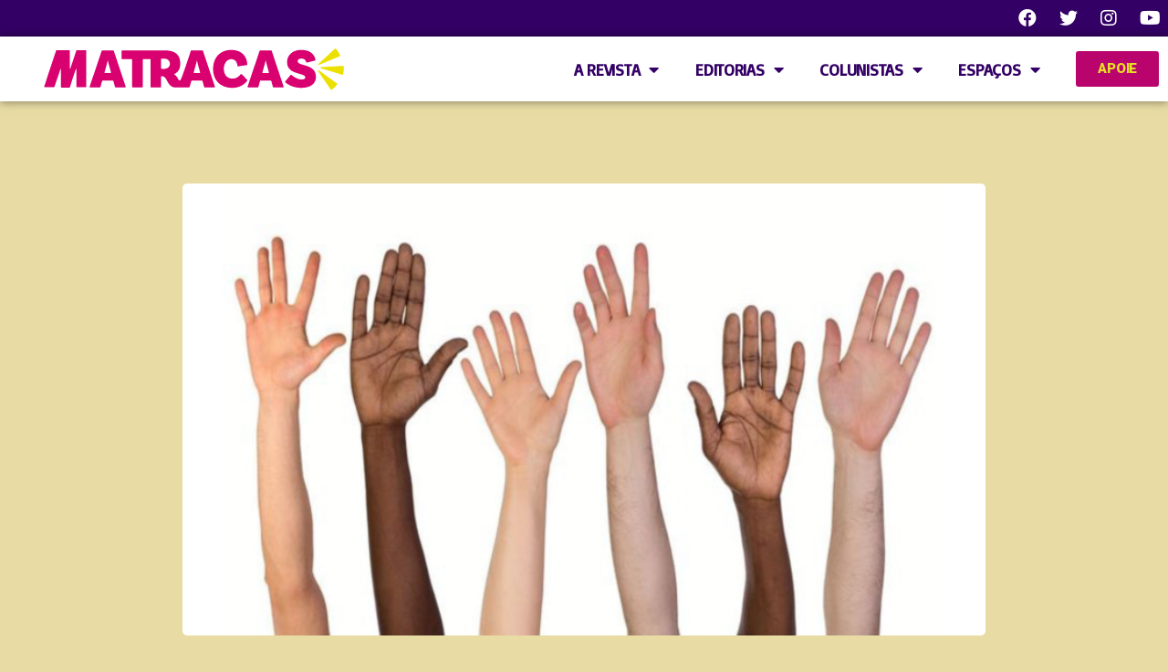

--- FILE ---
content_type: text/html; charset=UTF-8
request_url: https://matracas.com.br/cotas-raciais-e-politica/
body_size: 23832
content:
<!DOCTYPE html>
<html lang="pt-BR">
<head>
	<meta charset="UTF-8">
	<meta name="viewport" content="width=device-width, initial-scale=1.0, viewport-fit=cover" />		<title>Cotas raciais e política &#8211; Revista Matracas</title>
<meta name='robots' content='max-image-preview:large' />
<link rel='dns-prefetch' href='//www.googletagmanager.com' />
<link rel='dns-prefetch' href='//pagead2.googlesyndication.com' />
<link rel="alternate" type="application/rss+xml" title="Feed para Revista Matracas &raquo;" href="https://matracas.com.br/feed/" />
<link rel="alternate" type="application/rss+xml" title="Feed de comentários para Revista Matracas &raquo;" href="https://matracas.com.br/comments/feed/" />
<link rel="alternate" type="application/rss+xml" title="Feed de comentários para Revista Matracas &raquo; Cotas raciais e política" href="https://matracas.com.br/cotas-raciais-e-politica/feed/" />
<script>
window._wpemojiSettings = {"baseUrl":"https:\/\/s.w.org\/images\/core\/emoji\/15.0.3\/72x72\/","ext":".png","svgUrl":"https:\/\/s.w.org\/images\/core\/emoji\/15.0.3\/svg\/","svgExt":".svg","source":{"concatemoji":"https:\/\/matracas.com.br\/wp-includes\/js\/wp-emoji-release.min.js?ver=6.5.7"}};
/*! This file is auto-generated */
!function(i,n){var o,s,e;function c(e){try{var t={supportTests:e,timestamp:(new Date).valueOf()};sessionStorage.setItem(o,JSON.stringify(t))}catch(e){}}function p(e,t,n){e.clearRect(0,0,e.canvas.width,e.canvas.height),e.fillText(t,0,0);var t=new Uint32Array(e.getImageData(0,0,e.canvas.width,e.canvas.height).data),r=(e.clearRect(0,0,e.canvas.width,e.canvas.height),e.fillText(n,0,0),new Uint32Array(e.getImageData(0,0,e.canvas.width,e.canvas.height).data));return t.every(function(e,t){return e===r[t]})}function u(e,t,n){switch(t){case"flag":return n(e,"\ud83c\udff3\ufe0f\u200d\u26a7\ufe0f","\ud83c\udff3\ufe0f\u200b\u26a7\ufe0f")?!1:!n(e,"\ud83c\uddfa\ud83c\uddf3","\ud83c\uddfa\u200b\ud83c\uddf3")&&!n(e,"\ud83c\udff4\udb40\udc67\udb40\udc62\udb40\udc65\udb40\udc6e\udb40\udc67\udb40\udc7f","\ud83c\udff4\u200b\udb40\udc67\u200b\udb40\udc62\u200b\udb40\udc65\u200b\udb40\udc6e\u200b\udb40\udc67\u200b\udb40\udc7f");case"emoji":return!n(e,"\ud83d\udc26\u200d\u2b1b","\ud83d\udc26\u200b\u2b1b")}return!1}function f(e,t,n){var r="undefined"!=typeof WorkerGlobalScope&&self instanceof WorkerGlobalScope?new OffscreenCanvas(300,150):i.createElement("canvas"),a=r.getContext("2d",{willReadFrequently:!0}),o=(a.textBaseline="top",a.font="600 32px Arial",{});return e.forEach(function(e){o[e]=t(a,e,n)}),o}function t(e){var t=i.createElement("script");t.src=e,t.defer=!0,i.head.appendChild(t)}"undefined"!=typeof Promise&&(o="wpEmojiSettingsSupports",s=["flag","emoji"],n.supports={everything:!0,everythingExceptFlag:!0},e=new Promise(function(e){i.addEventListener("DOMContentLoaded",e,{once:!0})}),new Promise(function(t){var n=function(){try{var e=JSON.parse(sessionStorage.getItem(o));if("object"==typeof e&&"number"==typeof e.timestamp&&(new Date).valueOf()<e.timestamp+604800&&"object"==typeof e.supportTests)return e.supportTests}catch(e){}return null}();if(!n){if("undefined"!=typeof Worker&&"undefined"!=typeof OffscreenCanvas&&"undefined"!=typeof URL&&URL.createObjectURL&&"undefined"!=typeof Blob)try{var e="postMessage("+f.toString()+"("+[JSON.stringify(s),u.toString(),p.toString()].join(",")+"));",r=new Blob([e],{type:"text/javascript"}),a=new Worker(URL.createObjectURL(r),{name:"wpTestEmojiSupports"});return void(a.onmessage=function(e){c(n=e.data),a.terminate(),t(n)})}catch(e){}c(n=f(s,u,p))}t(n)}).then(function(e){for(var t in e)n.supports[t]=e[t],n.supports.everything=n.supports.everything&&n.supports[t],"flag"!==t&&(n.supports.everythingExceptFlag=n.supports.everythingExceptFlag&&n.supports[t]);n.supports.everythingExceptFlag=n.supports.everythingExceptFlag&&!n.supports.flag,n.DOMReady=!1,n.readyCallback=function(){n.DOMReady=!0}}).then(function(){return e}).then(function(){var e;n.supports.everything||(n.readyCallback(),(e=n.source||{}).concatemoji?t(e.concatemoji):e.wpemoji&&e.twemoji&&(t(e.twemoji),t(e.wpemoji)))}))}((window,document),window._wpemojiSettings);
</script>

<link rel='stylesheet' id='sbi_styles-css' href='https://matracas.com.br/wp-content/plugins/instagram-feed-pro/css/sbi-styles.min.css?ver=5.12.2' media='all' />
<style id='wp-emoji-styles-inline-css'>

	img.wp-smiley, img.emoji {
		display: inline !important;
		border: none !important;
		box-shadow: none !important;
		height: 1em !important;
		width: 1em !important;
		margin: 0 0.07em !important;
		vertical-align: -0.1em !important;
		background: none !important;
		padding: 0 !important;
	}
</style>
<link rel='stylesheet' id='wp-block-library-css' href='https://matracas.com.br/wp-includes/css/dist/block-library/style.min.css?ver=6.5.7' media='all' />
<style id='classic-theme-styles-inline-css'>
/*! This file is auto-generated */
.wp-block-button__link{color:#fff;background-color:#32373c;border-radius:9999px;box-shadow:none;text-decoration:none;padding:calc(.667em + 2px) calc(1.333em + 2px);font-size:1.125em}.wp-block-file__button{background:#32373c;color:#fff;text-decoration:none}
</style>
<style id='global-styles-inline-css'>
body{--wp--preset--color--black: #000000;--wp--preset--color--cyan-bluish-gray: #abb8c3;--wp--preset--color--white: #ffffff;--wp--preset--color--pale-pink: #f78da7;--wp--preset--color--vivid-red: #cf2e2e;--wp--preset--color--luminous-vivid-orange: #ff6900;--wp--preset--color--luminous-vivid-amber: #fcb900;--wp--preset--color--light-green-cyan: #7bdcb5;--wp--preset--color--vivid-green-cyan: #00d084;--wp--preset--color--pale-cyan-blue: #8ed1fc;--wp--preset--color--vivid-cyan-blue: #0693e3;--wp--preset--color--vivid-purple: #9b51e0;--wp--preset--color--accent: #bd1844;--wp--preset--color--primary: #000000;--wp--preset--color--secondary: #564d2e;--wp--preset--color--subtle-background: #d1bc6f;--wp--preset--color--background: #e8dca4;--wp--preset--gradient--vivid-cyan-blue-to-vivid-purple: linear-gradient(135deg,rgba(6,147,227,1) 0%,rgb(155,81,224) 100%);--wp--preset--gradient--light-green-cyan-to-vivid-green-cyan: linear-gradient(135deg,rgb(122,220,180) 0%,rgb(0,208,130) 100%);--wp--preset--gradient--luminous-vivid-amber-to-luminous-vivid-orange: linear-gradient(135deg,rgba(252,185,0,1) 0%,rgba(255,105,0,1) 100%);--wp--preset--gradient--luminous-vivid-orange-to-vivid-red: linear-gradient(135deg,rgba(255,105,0,1) 0%,rgb(207,46,46) 100%);--wp--preset--gradient--very-light-gray-to-cyan-bluish-gray: linear-gradient(135deg,rgb(238,238,238) 0%,rgb(169,184,195) 100%);--wp--preset--gradient--cool-to-warm-spectrum: linear-gradient(135deg,rgb(74,234,220) 0%,rgb(151,120,209) 20%,rgb(207,42,186) 40%,rgb(238,44,130) 60%,rgb(251,105,98) 80%,rgb(254,248,76) 100%);--wp--preset--gradient--blush-light-purple: linear-gradient(135deg,rgb(255,206,236) 0%,rgb(152,150,240) 100%);--wp--preset--gradient--blush-bordeaux: linear-gradient(135deg,rgb(254,205,165) 0%,rgb(254,45,45) 50%,rgb(107,0,62) 100%);--wp--preset--gradient--luminous-dusk: linear-gradient(135deg,rgb(255,203,112) 0%,rgb(199,81,192) 50%,rgb(65,88,208) 100%);--wp--preset--gradient--pale-ocean: linear-gradient(135deg,rgb(255,245,203) 0%,rgb(182,227,212) 50%,rgb(51,167,181) 100%);--wp--preset--gradient--electric-grass: linear-gradient(135deg,rgb(202,248,128) 0%,rgb(113,206,126) 100%);--wp--preset--gradient--midnight: linear-gradient(135deg,rgb(2,3,129) 0%,rgb(40,116,252) 100%);--wp--preset--font-size--small: 18px;--wp--preset--font-size--medium: 20px;--wp--preset--font-size--large: 26.25px;--wp--preset--font-size--x-large: 42px;--wp--preset--font-size--normal: 21px;--wp--preset--font-size--larger: 32px;--wp--preset--spacing--20: 0.44rem;--wp--preset--spacing--30: 0.67rem;--wp--preset--spacing--40: 1rem;--wp--preset--spacing--50: 1.5rem;--wp--preset--spacing--60: 2.25rem;--wp--preset--spacing--70: 3.38rem;--wp--preset--spacing--80: 5.06rem;--wp--preset--shadow--natural: 6px 6px 9px rgba(0, 0, 0, 0.2);--wp--preset--shadow--deep: 12px 12px 50px rgba(0, 0, 0, 0.4);--wp--preset--shadow--sharp: 6px 6px 0px rgba(0, 0, 0, 0.2);--wp--preset--shadow--outlined: 6px 6px 0px -3px rgba(255, 255, 255, 1), 6px 6px rgba(0, 0, 0, 1);--wp--preset--shadow--crisp: 6px 6px 0px rgba(0, 0, 0, 1);}:where(.is-layout-flex){gap: 0.5em;}:where(.is-layout-grid){gap: 0.5em;}body .is-layout-flex{display: flex;}body .is-layout-flex{flex-wrap: wrap;align-items: center;}body .is-layout-flex > *{margin: 0;}body .is-layout-grid{display: grid;}body .is-layout-grid > *{margin: 0;}:where(.wp-block-columns.is-layout-flex){gap: 2em;}:where(.wp-block-columns.is-layout-grid){gap: 2em;}:where(.wp-block-post-template.is-layout-flex){gap: 1.25em;}:where(.wp-block-post-template.is-layout-grid){gap: 1.25em;}.has-black-color{color: var(--wp--preset--color--black) !important;}.has-cyan-bluish-gray-color{color: var(--wp--preset--color--cyan-bluish-gray) !important;}.has-white-color{color: var(--wp--preset--color--white) !important;}.has-pale-pink-color{color: var(--wp--preset--color--pale-pink) !important;}.has-vivid-red-color{color: var(--wp--preset--color--vivid-red) !important;}.has-luminous-vivid-orange-color{color: var(--wp--preset--color--luminous-vivid-orange) !important;}.has-luminous-vivid-amber-color{color: var(--wp--preset--color--luminous-vivid-amber) !important;}.has-light-green-cyan-color{color: var(--wp--preset--color--light-green-cyan) !important;}.has-vivid-green-cyan-color{color: var(--wp--preset--color--vivid-green-cyan) !important;}.has-pale-cyan-blue-color{color: var(--wp--preset--color--pale-cyan-blue) !important;}.has-vivid-cyan-blue-color{color: var(--wp--preset--color--vivid-cyan-blue) !important;}.has-vivid-purple-color{color: var(--wp--preset--color--vivid-purple) !important;}.has-black-background-color{background-color: var(--wp--preset--color--black) !important;}.has-cyan-bluish-gray-background-color{background-color: var(--wp--preset--color--cyan-bluish-gray) !important;}.has-white-background-color{background-color: var(--wp--preset--color--white) !important;}.has-pale-pink-background-color{background-color: var(--wp--preset--color--pale-pink) !important;}.has-vivid-red-background-color{background-color: var(--wp--preset--color--vivid-red) !important;}.has-luminous-vivid-orange-background-color{background-color: var(--wp--preset--color--luminous-vivid-orange) !important;}.has-luminous-vivid-amber-background-color{background-color: var(--wp--preset--color--luminous-vivid-amber) !important;}.has-light-green-cyan-background-color{background-color: var(--wp--preset--color--light-green-cyan) !important;}.has-vivid-green-cyan-background-color{background-color: var(--wp--preset--color--vivid-green-cyan) !important;}.has-pale-cyan-blue-background-color{background-color: var(--wp--preset--color--pale-cyan-blue) !important;}.has-vivid-cyan-blue-background-color{background-color: var(--wp--preset--color--vivid-cyan-blue) !important;}.has-vivid-purple-background-color{background-color: var(--wp--preset--color--vivid-purple) !important;}.has-black-border-color{border-color: var(--wp--preset--color--black) !important;}.has-cyan-bluish-gray-border-color{border-color: var(--wp--preset--color--cyan-bluish-gray) !important;}.has-white-border-color{border-color: var(--wp--preset--color--white) !important;}.has-pale-pink-border-color{border-color: var(--wp--preset--color--pale-pink) !important;}.has-vivid-red-border-color{border-color: var(--wp--preset--color--vivid-red) !important;}.has-luminous-vivid-orange-border-color{border-color: var(--wp--preset--color--luminous-vivid-orange) !important;}.has-luminous-vivid-amber-border-color{border-color: var(--wp--preset--color--luminous-vivid-amber) !important;}.has-light-green-cyan-border-color{border-color: var(--wp--preset--color--light-green-cyan) !important;}.has-vivid-green-cyan-border-color{border-color: var(--wp--preset--color--vivid-green-cyan) !important;}.has-pale-cyan-blue-border-color{border-color: var(--wp--preset--color--pale-cyan-blue) !important;}.has-vivid-cyan-blue-border-color{border-color: var(--wp--preset--color--vivid-cyan-blue) !important;}.has-vivid-purple-border-color{border-color: var(--wp--preset--color--vivid-purple) !important;}.has-vivid-cyan-blue-to-vivid-purple-gradient-background{background: var(--wp--preset--gradient--vivid-cyan-blue-to-vivid-purple) !important;}.has-light-green-cyan-to-vivid-green-cyan-gradient-background{background: var(--wp--preset--gradient--light-green-cyan-to-vivid-green-cyan) !important;}.has-luminous-vivid-amber-to-luminous-vivid-orange-gradient-background{background: var(--wp--preset--gradient--luminous-vivid-amber-to-luminous-vivid-orange) !important;}.has-luminous-vivid-orange-to-vivid-red-gradient-background{background: var(--wp--preset--gradient--luminous-vivid-orange-to-vivid-red) !important;}.has-very-light-gray-to-cyan-bluish-gray-gradient-background{background: var(--wp--preset--gradient--very-light-gray-to-cyan-bluish-gray) !important;}.has-cool-to-warm-spectrum-gradient-background{background: var(--wp--preset--gradient--cool-to-warm-spectrum) !important;}.has-blush-light-purple-gradient-background{background: var(--wp--preset--gradient--blush-light-purple) !important;}.has-blush-bordeaux-gradient-background{background: var(--wp--preset--gradient--blush-bordeaux) !important;}.has-luminous-dusk-gradient-background{background: var(--wp--preset--gradient--luminous-dusk) !important;}.has-pale-ocean-gradient-background{background: var(--wp--preset--gradient--pale-ocean) !important;}.has-electric-grass-gradient-background{background: var(--wp--preset--gradient--electric-grass) !important;}.has-midnight-gradient-background{background: var(--wp--preset--gradient--midnight) !important;}.has-small-font-size{font-size: var(--wp--preset--font-size--small) !important;}.has-medium-font-size{font-size: var(--wp--preset--font-size--medium) !important;}.has-large-font-size{font-size: var(--wp--preset--font-size--large) !important;}.has-x-large-font-size{font-size: var(--wp--preset--font-size--x-large) !important;}
.wp-block-navigation a:where(:not(.wp-element-button)){color: inherit;}
:where(.wp-block-post-template.is-layout-flex){gap: 1.25em;}:where(.wp-block-post-template.is-layout-grid){gap: 1.25em;}
:where(.wp-block-columns.is-layout-flex){gap: 2em;}:where(.wp-block-columns.is-layout-grid){gap: 2em;}
.wp-block-pullquote{font-size: 1.5em;line-height: 1.6;}
</style>
<link rel='stylesheet' id='twentytwenty-style-css' href='https://matracas.com.br/wp-content/themes/twentytwenty/style.css?ver=1.8' media='all' />
<style id='twentytwenty-style-inline-css'>
.color-accent,.color-accent-hover:hover,.color-accent-hover:focus,:root .has-accent-color,.has-drop-cap:not(:focus):first-letter,.wp-block-button.is-style-outline,a { color: #bd1844; }blockquote,.border-color-accent,.border-color-accent-hover:hover,.border-color-accent-hover:focus { border-color: #bd1844; }button,.button,.faux-button,.wp-block-button__link,.wp-block-file .wp-block-file__button,input[type="button"],input[type="reset"],input[type="submit"],.bg-accent,.bg-accent-hover:hover,.bg-accent-hover:focus,:root .has-accent-background-color,.comment-reply-link { background-color: #bd1844; }.fill-children-accent,.fill-children-accent * { fill: #bd1844; }:root .has-background-color,button,.button,.faux-button,.wp-block-button__link,.wp-block-file__button,input[type="button"],input[type="reset"],input[type="submit"],.wp-block-button,.comment-reply-link,.has-background.has-primary-background-color:not(.has-text-color),.has-background.has-primary-background-color *:not(.has-text-color),.has-background.has-accent-background-color:not(.has-text-color),.has-background.has-accent-background-color *:not(.has-text-color) { color: #e8dca4; }:root .has-background-background-color { background-color: #e8dca4; }body,.entry-title a,:root .has-primary-color { color: #000000; }:root .has-primary-background-color { background-color: #000000; }cite,figcaption,.wp-caption-text,.post-meta,.entry-content .wp-block-archives li,.entry-content .wp-block-categories li,.entry-content .wp-block-latest-posts li,.wp-block-latest-comments__comment-date,.wp-block-latest-posts__post-date,.wp-block-embed figcaption,.wp-block-image figcaption,.wp-block-pullquote cite,.comment-metadata,.comment-respond .comment-notes,.comment-respond .logged-in-as,.pagination .dots,.entry-content hr:not(.has-background),hr.styled-separator,:root .has-secondary-color { color: #564d2e; }:root .has-secondary-background-color { background-color: #564d2e; }pre,fieldset,input,textarea,table,table *,hr { border-color: #d1bc6f; }caption,code,code,kbd,samp,.wp-block-table.is-style-stripes tbody tr:nth-child(odd),:root .has-subtle-background-background-color { background-color: #d1bc6f; }.wp-block-table.is-style-stripes { border-bottom-color: #d1bc6f; }.wp-block-latest-posts.is-grid li { border-top-color: #d1bc6f; }:root .has-subtle-background-color { color: #d1bc6f; }body:not(.overlay-header) .primary-menu > li > a,body:not(.overlay-header) .primary-menu > li > .icon,.modal-menu a,.footer-menu a, .footer-widgets a,#site-footer .wp-block-button.is-style-outline,.wp-block-pullquote:before,.singular:not(.overlay-header) .entry-header a,.archive-header a,.header-footer-group .color-accent,.header-footer-group .color-accent-hover:hover { color: #e22658; }.social-icons a,#site-footer button:not(.toggle),#site-footer .button,#site-footer .faux-button,#site-footer .wp-block-button__link,#site-footer .wp-block-file__button,#site-footer input[type="button"],#site-footer input[type="reset"],#site-footer input[type="submit"] { background-color: #e22658; }.social-icons a,body:not(.overlay-header) .primary-menu ul,.header-footer-group button,.header-footer-group .button,.header-footer-group .faux-button,.header-footer-group .wp-block-button:not(.is-style-outline) .wp-block-button__link,.header-footer-group .wp-block-file__button,.header-footer-group input[type="button"],.header-footer-group input[type="reset"],.header-footer-group input[type="submit"] { color: #ffffff; }#site-header,.footer-nav-widgets-wrapper,#site-footer,.menu-modal,.menu-modal-inner,.search-modal-inner,.archive-header,.singular .entry-header,.singular .featured-media:before,.wp-block-pullquote:before { background-color: #ffffff; }.header-footer-group,body:not(.overlay-header) #site-header .toggle,.menu-modal .toggle { color: #000000; }body:not(.overlay-header) .primary-menu ul { background-color: #000000; }body:not(.overlay-header) .primary-menu > li > ul:after { border-bottom-color: #000000; }body:not(.overlay-header) .primary-menu ul ul:after { border-left-color: #000000; }.site-description,body:not(.overlay-header) .toggle-inner .toggle-text,.widget .post-date,.widget .rss-date,.widget_archive li,.widget_categories li,.widget cite,.widget_pages li,.widget_meta li,.widget_nav_menu li,.powered-by-wordpress,.to-the-top,.singular .entry-header .post-meta,.singular:not(.overlay-header) .entry-header .post-meta a { color: #6d6d6d; }.header-footer-group pre,.header-footer-group fieldset,.header-footer-group input,.header-footer-group textarea,.header-footer-group table,.header-footer-group table *,.footer-nav-widgets-wrapper,#site-footer,.menu-modal nav *,.footer-widgets-outer-wrapper,.footer-top { border-color: #dbdbdb; }.header-footer-group table caption,body:not(.overlay-header) .header-inner .toggle-wrapper::before { background-color: #dbdbdb; }
</style>
<link rel='stylesheet' id='twentytwenty-print-style-css' href='https://matracas.com.br/wp-content/themes/twentytwenty/print.css?ver=1.8' media='print' />
<link rel='stylesheet' id='elementor-icons-css' href='https://matracas.com.br/wp-content/plugins/elementor/assets/lib/eicons/css/elementor-icons.min.css?ver=5.13.0' media='all' />
<link rel='stylesheet' id='elementor-frontend-css' href='https://matracas.com.br/wp-content/plugins/elementor/assets/css/frontend.min.css?ver=3.4.8' media='all' />
<style id='elementor-frontend-inline-css'>
@font-face{font-family:eicons;src:url(https://matracas.com.br/wp-content/plugins/elementor/assets/lib/eicons/fonts/eicons.eot?5.10.0);src:url(https://matracas.com.br/wp-content/plugins/elementor/assets/lib/eicons/fonts/eicons.eot?5.10.0#iefix) format("embedded-opentype"),url(https://matracas.com.br/wp-content/plugins/elementor/assets/lib/eicons/fonts/eicons.woff2?5.10.0) format("woff2"),url(https://matracas.com.br/wp-content/plugins/elementor/assets/lib/eicons/fonts/eicons.woff?5.10.0) format("woff"),url(https://matracas.com.br/wp-content/plugins/elementor/assets/lib/eicons/fonts/eicons.ttf?5.10.0) format("truetype"),url(https://matracas.com.br/wp-content/plugins/elementor/assets/lib/eicons/fonts/eicons.svg?5.10.0#eicon) format("svg");font-weight:400;font-style:normal}
@-webkit-keyframes ha_fadeIn{0%{opacity:0}to{opacity:1}}@keyframes ha_fadeIn{0%{opacity:0}to{opacity:1}}.ha_fadeIn{-webkit-animation-name:ha_fadeIn;animation-name:ha_fadeIn}@-webkit-keyframes ha_zoomIn{0%{opacity:0;-webkit-transform:scale3d(.3,.3,.3);transform:scale3d(.3,.3,.3)}50%{opacity:1}}@keyframes ha_zoomIn{0%{opacity:0;-webkit-transform:scale3d(.3,.3,.3);transform:scale3d(.3,.3,.3)}50%{opacity:1}}.ha_zoomIn{-webkit-animation-name:ha_zoomIn;animation-name:ha_zoomIn}@-webkit-keyframes ha_rollIn{0%{opacity:0;-webkit-transform:translate3d(-100%,0,0) rotate3d(0,0,1,-120deg);transform:translate3d(-100%,0,0) rotate3d(0,0,1,-120deg)}to{opacity:1}}@keyframes ha_rollIn{0%{opacity:0;-webkit-transform:translate3d(-100%,0,0) rotate3d(0,0,1,-120deg);transform:translate3d(-100%,0,0) rotate3d(0,0,1,-120deg)}to{opacity:1}}.ha_rollIn{-webkit-animation-name:ha_rollIn;animation-name:ha_rollIn}@-webkit-keyframes ha_bounce{0%,20%,53%,to{-webkit-animation-timing-function:cubic-bezier(.215,.61,.355,1);animation-timing-function:cubic-bezier(.215,.61,.355,1)}40%,43%{-webkit-transform:translate3d(0,-30px,0) scaleY(1.1);transform:translate3d(0,-30px,0) scaleY(1.1);-webkit-animation-timing-function:cubic-bezier(.755,.05,.855,.06);animation-timing-function:cubic-bezier(.755,.05,.855,.06)}70%{-webkit-transform:translate3d(0,-15px,0) scaleY(1.05);transform:translate3d(0,-15px,0) scaleY(1.05);-webkit-animation-timing-function:cubic-bezier(.755,.05,.855,.06);animation-timing-function:cubic-bezier(.755,.05,.855,.06)}80%{-webkit-transition-timing-function:cubic-bezier(.215,.61,.355,1);transition-timing-function:cubic-bezier(.215,.61,.355,1);-webkit-transform:translate3d(0,0,0) scaleY(.95);transform:translate3d(0,0,0) scaleY(.95)}90%{-webkit-transform:translate3d(0,-4px,0) scaleY(1.02);transform:translate3d(0,-4px,0) scaleY(1.02)}}@keyframes ha_bounce{0%,20%,53%,to{-webkit-animation-timing-function:cubic-bezier(.215,.61,.355,1);animation-timing-function:cubic-bezier(.215,.61,.355,1)}40%,43%{-webkit-transform:translate3d(0,-30px,0) scaleY(1.1);transform:translate3d(0,-30px,0) scaleY(1.1);-webkit-animation-timing-function:cubic-bezier(.755,.05,.855,.06);animation-timing-function:cubic-bezier(.755,.05,.855,.06)}70%{-webkit-transform:translate3d(0,-15px,0) scaleY(1.05);transform:translate3d(0,-15px,0) scaleY(1.05);-webkit-animation-timing-function:cubic-bezier(.755,.05,.855,.06);animation-timing-function:cubic-bezier(.755,.05,.855,.06)}80%{-webkit-transition-timing-function:cubic-bezier(.215,.61,.355,1);transition-timing-function:cubic-bezier(.215,.61,.355,1);-webkit-transform:translate3d(0,0,0) scaleY(.95);transform:translate3d(0,0,0) scaleY(.95)}90%{-webkit-transform:translate3d(0,-4px,0) scaleY(1.02);transform:translate3d(0,-4px,0) scaleY(1.02)}}.ha_bounce{-webkit-transform-origin:center bottom;-ms-transform-origin:center bottom;transform-origin:center bottom;-webkit-animation-name:ha_bounce;animation-name:ha_bounce}@-webkit-keyframes ha_bounceIn{0%,20%,40%,60%,80%,to{-webkit-animation-timing-function:cubic-bezier(.215,.61,.355,1);animation-timing-function:cubic-bezier(.215,.61,.355,1)}0%{opacity:0;-webkit-transform:scale3d(.3,.3,.3);transform:scale3d(.3,.3,.3)}20%{-webkit-transform:scale3d(1.1,1.1,1.1);transform:scale3d(1.1,1.1,1.1)}40%{-webkit-transform:scale3d(.9,.9,.9);transform:scale3d(.9,.9,.9)}60%{opacity:1;-webkit-transform:scale3d(1.03,1.03,1.03);transform:scale3d(1.03,1.03,1.03)}80%{-webkit-transform:scale3d(.97,.97,.97);transform:scale3d(.97,.97,.97)}to{opacity:1}}@keyframes ha_bounceIn{0%,20%,40%,60%,80%,to{-webkit-animation-timing-function:cubic-bezier(.215,.61,.355,1);animation-timing-function:cubic-bezier(.215,.61,.355,1)}0%{opacity:0;-webkit-transform:scale3d(.3,.3,.3);transform:scale3d(.3,.3,.3)}20%{-webkit-transform:scale3d(1.1,1.1,1.1);transform:scale3d(1.1,1.1,1.1)}40%{-webkit-transform:scale3d(.9,.9,.9);transform:scale3d(.9,.9,.9)}60%{opacity:1;-webkit-transform:scale3d(1.03,1.03,1.03);transform:scale3d(1.03,1.03,1.03)}80%{-webkit-transform:scale3d(.97,.97,.97);transform:scale3d(.97,.97,.97)}to{opacity:1}}.ha_bounceIn{-webkit-animation-name:ha_bounceIn;animation-name:ha_bounceIn;-webkit-animation-duration:calc(1s*.75);-webkit-animation-duration:calc(var(--animate-duration)*.75);animation-duration:calc(1s*.75);animation-duration:calc(var(--animate-duration)*.75)}@-webkit-keyframes ha_flipInX{0%{opacity:0;-webkit-transform:perspective(400px) rotate3d(1,0,0,90deg);transform:perspective(400px) rotate3d(1,0,0,90deg);-webkit-animation-timing-function:ease-in;animation-timing-function:ease-in}40%{-webkit-transform:perspective(400px) rotate3d(1,0,0,-20deg);transform:perspective(400px) rotate3d(1,0,0,-20deg);-webkit-animation-timing-function:ease-in;animation-timing-function:ease-in}60%{opacity:1;-webkit-transform:perspective(400px) rotate3d(1,0,0,10deg);transform:perspective(400px) rotate3d(1,0,0,10deg)}80%{-webkit-transform:perspective(400px) rotate3d(1,0,0,-5deg);transform:perspective(400px) rotate3d(1,0,0,-5deg)}}@keyframes ha_flipInX{0%{opacity:0;-webkit-transform:perspective(400px) rotate3d(1,0,0,90deg);transform:perspective(400px) rotate3d(1,0,0,90deg);-webkit-animation-timing-function:ease-in;animation-timing-function:ease-in}40%{-webkit-transform:perspective(400px) rotate3d(1,0,0,-20deg);transform:perspective(400px) rotate3d(1,0,0,-20deg);-webkit-animation-timing-function:ease-in;animation-timing-function:ease-in}60%{opacity:1;-webkit-transform:perspective(400px) rotate3d(1,0,0,10deg);transform:perspective(400px) rotate3d(1,0,0,10deg)}80%{-webkit-transform:perspective(400px) rotate3d(1,0,0,-5deg);transform:perspective(400px) rotate3d(1,0,0,-5deg)}}.ha_flipInX,.ha_flipInY{-webkit-animation-name:ha_flipInX;animation-name:ha_flipInX;-webkit-backface-visibility:visible!important;backface-visibility:visible!important}@-webkit-keyframes ha_flipInY{0%{opacity:0;-webkit-transform:perspective(400px) rotate3d(0,1,0,90deg);transform:perspective(400px) rotate3d(0,1,0,90deg);-webkit-animation-timing-function:ease-in;animation-timing-function:ease-in}40%{-webkit-transform:perspective(400px) rotate3d(0,1,0,-20deg);transform:perspective(400px) rotate3d(0,1,0,-20deg);-webkit-animation-timing-function:ease-in;animation-timing-function:ease-in}60%{opacity:1;-webkit-transform:perspective(400px) rotate3d(0,1,0,10deg);transform:perspective(400px) rotate3d(0,1,0,10deg)}80%{-webkit-transform:perspective(400px) rotate3d(0,1,0,-5deg);transform:perspective(400px) rotate3d(0,1,0,-5deg)}}@keyframes ha_flipInY{0%{opacity:0;-webkit-transform:perspective(400px) rotate3d(0,1,0,90deg);transform:perspective(400px) rotate3d(0,1,0,90deg);-webkit-animation-timing-function:ease-in;animation-timing-function:ease-in}40%{-webkit-transform:perspective(400px) rotate3d(0,1,0,-20deg);transform:perspective(400px) rotate3d(0,1,0,-20deg);-webkit-animation-timing-function:ease-in;animation-timing-function:ease-in}60%{opacity:1;-webkit-transform:perspective(400px) rotate3d(0,1,0,10deg);transform:perspective(400px) rotate3d(0,1,0,10deg)}80%{-webkit-transform:perspective(400px) rotate3d(0,1,0,-5deg);transform:perspective(400px) rotate3d(0,1,0,-5deg)}}.ha_flipInY{-webkit-animation-name:ha_flipInY;animation-name:ha_flipInY}@-webkit-keyframes ha_swing{20%{-webkit-transform:rotate3d(0,0,1,15deg);transform:rotate3d(0,0,1,15deg)}40%{-webkit-transform:rotate3d(0,0,1,-10deg);transform:rotate3d(0,0,1,-10deg)}60%{-webkit-transform:rotate3d(0,0,1,5deg);transform:rotate3d(0,0,1,5deg)}80%{-webkit-transform:rotate3d(0,0,1,-5deg);transform:rotate3d(0,0,1,-5deg)}}@keyframes ha_swing{20%{-webkit-transform:rotate3d(0,0,1,15deg);transform:rotate3d(0,0,1,15deg)}40%{-webkit-transform:rotate3d(0,0,1,-10deg);transform:rotate3d(0,0,1,-10deg)}60%{-webkit-transform:rotate3d(0,0,1,5deg);transform:rotate3d(0,0,1,5deg)}80%{-webkit-transform:rotate3d(0,0,1,-5deg);transform:rotate3d(0,0,1,-5deg)}}.ha_swing{-webkit-transform-origin:top center;-ms-transform-origin:top center;transform-origin:top center;-webkit-animation-name:ha_swing;animation-name:ha_swing}@-webkit-keyframes ha_slideInDown{0%{visibility:visible;-webkit-transform:translate3d(0,-100%,0);transform:translate3d(0,-100%,0)}}@keyframes ha_slideInDown{0%{visibility:visible;-webkit-transform:translate3d(0,-100%,0);transform:translate3d(0,-100%,0)}}.ha_slideInDown{-webkit-animation-name:ha_slideInDown;animation-name:ha_slideInDown}@-webkit-keyframes ha_slideInUp{0%{visibility:visible;-webkit-transform:translate3d(0,100%,0);transform:translate3d(0,100%,0)}}@keyframes ha_slideInUp{0%{visibility:visible;-webkit-transform:translate3d(0,100%,0);transform:translate3d(0,100%,0)}}.ha_slideInUp{-webkit-animation-name:ha_slideInUp;animation-name:ha_slideInUp}@-webkit-keyframes ha_slideInLeft{0%{visibility:visible;-webkit-transform:translate3d(-100%,0,0);transform:translate3d(-100%,0,0)}}@keyframes ha_slideInLeft{0%{visibility:visible;-webkit-transform:translate3d(-100%,0,0);transform:translate3d(-100%,0,0)}}.ha_slideInLeft{-webkit-animation-name:ha_slideInLeft;animation-name:ha_slideInLeft}@-webkit-keyframes ha_slideInRight{0%{visibility:visible;-webkit-transform:translate3d(100%,0,0);transform:translate3d(100%,0,0)}}@keyframes ha_slideInRight{0%{visibility:visible;-webkit-transform:translate3d(100%,0,0);transform:translate3d(100%,0,0)}}.ha_slideInRight{-webkit-animation-name:ha_slideInRight;animation-name:ha_slideInRight}.ha-css-transform-yes{-webkit-transition-duration:var(--ha-tfx-transition-duration,.2s);transition-duration:var(--ha-tfx-transition-duration,.2s);-webkit-transition-property:-webkit-transform;transition-property:transform;transition-property:transform,-webkit-transform;-webkit-transform:translate(var(--ha-tfx-translate-x,0),var(--ha-tfx-translate-y,0)) scale(var(--ha-tfx-scale-x,1),var(--ha-tfx-scale-y,1)) skew(var(--ha-tfx-skew-x,0),var(--ha-tfx-skew-y,0)) rotateX(var(--ha-tfx-rotate-x,0)) rotateY(var(--ha-tfx-rotate-y,0)) rotateZ(var(--ha-tfx-rotate-z,0));transform:translate(var(--ha-tfx-translate-x,0),var(--ha-tfx-translate-y,0)) scale(var(--ha-tfx-scale-x,1),var(--ha-tfx-scale-y,1)) skew(var(--ha-tfx-skew-x,0),var(--ha-tfx-skew-y,0)) rotateX(var(--ha-tfx-rotate-x,0)) rotateY(var(--ha-tfx-rotate-y,0)) rotateZ(var(--ha-tfx-rotate-z,0))}.ha-css-transform-yes:hover{-webkit-transform:translate(var(--ha-tfx-translate-x-hover,var(--ha-tfx-translate-x,0)),var(--ha-tfx-translate-y-hover,var(--ha-tfx-translate-y,0))) scale(var(--ha-tfx-scale-x-hover,var(--ha-tfx-scale-x,1)),var(--ha-tfx-scale-y-hover,var(--ha-tfx-scale-y,1))) skew(var(--ha-tfx-skew-x-hover,var(--ha-tfx-skew-x,0)),var(--ha-tfx-skew-y-hover,var(--ha-tfx-skew-y,0))) rotateX(var(--ha-tfx-rotate-x-hover,var(--ha-tfx-rotate-x,0))) rotateY(var(--ha-tfx-rotate-y-hover,var(--ha-tfx-rotate-y,0))) rotateZ(var(--ha-tfx-rotate-z-hover,var(--ha-tfx-rotate-z,0)));transform:translate(var(--ha-tfx-translate-x-hover,var(--ha-tfx-translate-x,0)),var(--ha-tfx-translate-y-hover,var(--ha-tfx-translate-y,0))) scale(var(--ha-tfx-scale-x-hover,var(--ha-tfx-scale-x,1)),var(--ha-tfx-scale-y-hover,var(--ha-tfx-scale-y,1))) skew(var(--ha-tfx-skew-x-hover,var(--ha-tfx-skew-x,0)),var(--ha-tfx-skew-y-hover,var(--ha-tfx-skew-y,0))) rotateX(var(--ha-tfx-rotate-x-hover,var(--ha-tfx-rotate-x,0))) rotateY(var(--ha-tfx-rotate-y-hover,var(--ha-tfx-rotate-y,0))) rotateZ(var(--ha-tfx-rotate-z-hover,var(--ha-tfx-rotate-z,0)))}.happy-addon>.elementor-widget-container{word-wrap:break-word;overflow-wrap:break-word;box-sizing:border-box}.happy-addon>.elementor-widget-container *{box-sizing:border-box}.happy-addon p:empty{display:none}.happy-addon .elementor-inline-editing{min-height:auto!important}.happy-addon-pro img{max-width:100%;height:auto;-o-object-fit:cover;object-fit:cover}.ha-screen-reader-text{position:absolute;overflow:hidden;clip:rect(1px,1px,1px,1px);margin:-1px;padding:0;width:1px;height:1px;border:0;word-wrap:normal!important;-webkit-clip-path:inset(50%);clip-path:inset(50%)}.ha-has-bg-overlay>.elementor-widget-container{position:relative;z-index:1}.ha-has-bg-overlay>.elementor-widget-container:before{position:absolute;top:0;left:0;z-index:-1;width:100%;height:100%;content:""}.ha-popup--is-enabled .ha-js-popup,.ha-popup--is-enabled .ha-js-popup img{cursor:-webkit-zoom-in!important;cursor:zoom-in!important}.mfp-wrap .mfp-arrow,.mfp-wrap .mfp-close{background-color:transparent}.mfp-wrap .mfp-arrow:focus,.mfp-wrap .mfp-close:focus{outline-width:thin}.ha-advanced-tooltip-enable{position:relative;cursor:pointer;--ha-tooltip-arrow-color:#000;--ha-tooltip-arrow-distance:0}.ha-advanced-tooltip-enable .ha-advanced-tooltip-content{position:absolute;z-index:999;display:none;padding:5px 0;width:120px;height:auto;border-radius:6px;background-color:#000;color:#fff;text-align:center;opacity:0}.ha-advanced-tooltip-enable .ha-advanced-tooltip-content::after{position:absolute;border-width:5px;border-style:solid;content:""}.ha-advanced-tooltip-enable .ha-advanced-tooltip-content.no-arrow::after{visibility:hidden}.ha-advanced-tooltip-enable .ha-advanced-tooltip-content.show{display:inline-block;opacity:1}.ha-advanced-tooltip-enable.ha-advanced-tooltip-top .ha-advanced-tooltip-content,body[data-elementor-device-mode=tablet] .ha-advanced-tooltip-enable.ha-advanced-tooltip-tablet-top .ha-advanced-tooltip-content{top:unset;right:0;bottom:calc(101% + var(--ha-tooltip-arrow-distance));left:0;margin:0 auto}.ha-advanced-tooltip-enable.ha-advanced-tooltip-top .ha-advanced-tooltip-content::after,body[data-elementor-device-mode=tablet] .ha-advanced-tooltip-enable.ha-advanced-tooltip-tablet-top .ha-advanced-tooltip-content::after{top:100%;right:unset;bottom:unset;left:50%;border-color:var(--ha-tooltip-arrow-color) transparent transparent;-webkit-transform:translateX(-50%);-ms-transform:translateX(-50%);transform:translateX(-50%)}.ha-advanced-tooltip-enable.ha-advanced-tooltip-bottom .ha-advanced-tooltip-content,body[data-elementor-device-mode=tablet] .ha-advanced-tooltip-enable.ha-advanced-tooltip-tablet-bottom .ha-advanced-tooltip-content{top:calc(101% + var(--ha-tooltip-arrow-distance));right:0;bottom:unset;left:0;margin:0 auto}.ha-advanced-tooltip-enable.ha-advanced-tooltip-bottom .ha-advanced-tooltip-content::after,body[data-elementor-device-mode=tablet] .ha-advanced-tooltip-enable.ha-advanced-tooltip-tablet-bottom .ha-advanced-tooltip-content::after{top:unset;right:unset;bottom:100%;left:50%;border-color:transparent transparent var(--ha-tooltip-arrow-color);-webkit-transform:translateX(-50%);-ms-transform:translateX(-50%);transform:translateX(-50%)}.ha-advanced-tooltip-enable.ha-advanced-tooltip-left .ha-advanced-tooltip-content,body[data-elementor-device-mode=tablet] .ha-advanced-tooltip-enable.ha-advanced-tooltip-tablet-left .ha-advanced-tooltip-content{top:50%;right:calc(101% + var(--ha-tooltip-arrow-distance));bottom:unset;left:unset;-webkit-transform:translateY(-50%);-ms-transform:translateY(-50%);transform:translateY(-50%)}.ha-advanced-tooltip-enable.ha-advanced-tooltip-left .ha-advanced-tooltip-content::after,body[data-elementor-device-mode=tablet] .ha-advanced-tooltip-enable.ha-advanced-tooltip-tablet-left .ha-advanced-tooltip-content::after{top:50%;right:unset;bottom:unset;left:100%;border-color:transparent transparent transparent var(--ha-tooltip-arrow-color);-webkit-transform:translateY(-50%);-ms-transform:translateY(-50%);transform:translateY(-50%)}.ha-advanced-tooltip-enable.ha-advanced-tooltip-right .ha-advanced-tooltip-content,body[data-elementor-device-mode=tablet] .ha-advanced-tooltip-enable.ha-advanced-tooltip-tablet-right .ha-advanced-tooltip-content{top:50%;right:unset;bottom:unset;left:calc(101% + var(--ha-tooltip-arrow-distance));-webkit-transform:translateY(-50%);-ms-transform:translateY(-50%);transform:translateY(-50%)}.ha-advanced-tooltip-enable.ha-advanced-tooltip-right .ha-advanced-tooltip-content::after,body[data-elementor-device-mode=tablet] .ha-advanced-tooltip-enable.ha-advanced-tooltip-tablet-right .ha-advanced-tooltip-content::after{top:50%;right:100%;bottom:unset;left:unset;border-color:transparent var(--ha-tooltip-arrow-color) transparent transparent;-webkit-transform:translateY(-50%);-ms-transform:translateY(-50%);transform:translateY(-50%)}body[data-elementor-device-mode=mobile] .ha-advanced-tooltip-enable.ha-advanced-tooltip-mobile-top .ha-advanced-tooltip-content{top:unset;right:0;bottom:calc(101% + var(--ha-tooltip-arrow-distance));left:0;margin:0 auto}body[data-elementor-device-mode=mobile] .ha-advanced-tooltip-enable.ha-advanced-tooltip-mobile-top .ha-advanced-tooltip-content::after{top:100%;right:unset;bottom:unset;left:50%;border-color:var(--ha-tooltip-arrow-color) transparent transparent;-webkit-transform:translateX(-50%);-ms-transform:translateX(-50%);transform:translateX(-50%)}body[data-elementor-device-mode=mobile] .ha-advanced-tooltip-enable.ha-advanced-tooltip-mobile-bottom .ha-advanced-tooltip-content{top:calc(101% + var(--ha-tooltip-arrow-distance));right:0;bottom:unset;left:0;margin:0 auto}body[data-elementor-device-mode=mobile] .ha-advanced-tooltip-enable.ha-advanced-tooltip-mobile-bottom .ha-advanced-tooltip-content::after{top:unset;right:unset;bottom:100%;left:50%;border-color:transparent transparent var(--ha-tooltip-arrow-color);-webkit-transform:translateX(-50%);-ms-transform:translateX(-50%);transform:translateX(-50%)}body[data-elementor-device-mode=mobile] .ha-advanced-tooltip-enable.ha-advanced-tooltip-mobile-left .ha-advanced-tooltip-content{top:50%;right:calc(101% + var(--ha-tooltip-arrow-distance));bottom:unset;left:unset;-webkit-transform:translateY(-50%);-ms-transform:translateY(-50%);transform:translateY(-50%)}body[data-elementor-device-mode=mobile] .ha-advanced-tooltip-enable.ha-advanced-tooltip-mobile-left .ha-advanced-tooltip-content::after{top:50%;right:unset;bottom:unset;left:100%;border-color:transparent transparent transparent var(--ha-tooltip-arrow-color);-webkit-transform:translateY(-50%);-ms-transform:translateY(-50%);transform:translateY(-50%)}body[data-elementor-device-mode=mobile] .ha-advanced-tooltip-enable.ha-advanced-tooltip-mobile-right .ha-advanced-tooltip-content{top:50%;right:unset;bottom:unset;left:calc(101% + var(--ha-tooltip-arrow-distance));-webkit-transform:translateY(-50%);-ms-transform:translateY(-50%);transform:translateY(-50%)}body[data-elementor-device-mode=mobile] .ha-advanced-tooltip-enable.ha-advanced-tooltip-mobile-right .ha-advanced-tooltip-content::after{top:50%;right:100%;bottom:unset;left:unset;border-color:transparent var(--ha-tooltip-arrow-color) transparent transparent;-webkit-transform:translateY(-50%);-ms-transform:translateY(-50%);transform:translateY(-50%)}.ha-particle-wrapper{position:absolute;top:0;left:0;width:100%;height:100%}.ha-floating-element{position:fixed;z-index:999}.ha-floating-element-align-top-left .ha-floating-element{top:0;left:0}.ha-floating-element-align-top-right .ha-floating-element{top:0;right:0}.ha-floating-element-align-top-center .ha-floating-element{top:0;left:50%;-webkit-transform:translateX(-50%);-ms-transform:translateX(-50%);transform:translateX(-50%)}.ha-floating-element-align-middle-left .ha-floating-element{top:50%;left:0;-webkit-transform:translateY(-50%);-ms-transform:translateY(-50%);transform:translateY(-50%)}.ha-floating-element-align-middle-right .ha-floating-element{top:50%;right:0;-webkit-transform:translateY(-50%);-ms-transform:translateY(-50%);transform:translateY(-50%)}.ha-floating-element-align-bottom-left .ha-floating-element{bottom:0;left:0}.ha-floating-element-align-bottom-right .ha-floating-element{right:0;bottom:0}.ha-floating-element-align-bottom-center .ha-floating-element{bottom:0;left:50%;-webkit-transform:translateX(-50%);-ms-transform:translateX(-50%);transform:translateX(-50%)}.ha-editor-placeholder{padding:20px;border:5px double #f1f1f1;background:#f8f8f8;text-align:center}.ha-editor-placeholder-title{margin-top:0;margin-bottom:8px;font-weight:700;font-size:16px}.ha-editor-placeholder-content{margin:0;font-size:12px}.ha-p-relative{position:relative}.ha-p-absolute{position:absolute}.ha-p-fixed{position:fixed}.ha-w-1{width:1%}.ha-h-1{height:1%}.ha-w-2{width:2%}.ha-h-2{height:2%}.ha-w-3{width:3%}.ha-h-3{height:3%}.ha-w-4{width:4%}.ha-h-4{height:4%}.ha-w-5{width:5%}.ha-h-5{height:5%}.ha-w-6{width:6%}.ha-h-6{height:6%}.ha-w-7{width:7%}.ha-h-7{height:7%}.ha-w-8{width:8%}.ha-h-8{height:8%}.ha-w-9{width:9%}.ha-h-9{height:9%}.ha-w-10{width:10%}.ha-h-10{height:10%}.ha-w-11{width:11%}.ha-h-11{height:11%}.ha-w-12{width:12%}.ha-h-12{height:12%}.ha-w-13{width:13%}.ha-h-13{height:13%}.ha-w-14{width:14%}.ha-h-14{height:14%}.ha-w-15{width:15%}.ha-h-15{height:15%}.ha-w-16{width:16%}.ha-h-16{height:16%}.ha-w-17{width:17%}.ha-h-17{height:17%}.ha-w-18{width:18%}.ha-h-18{height:18%}.ha-w-19{width:19%}.ha-h-19{height:19%}.ha-w-20{width:20%}.ha-h-20{height:20%}.ha-w-21{width:21%}.ha-h-21{height:21%}.ha-w-22{width:22%}.ha-h-22{height:22%}.ha-w-23{width:23%}.ha-h-23{height:23%}.ha-w-24{width:24%}.ha-h-24{height:24%}.ha-w-25{width:25%}.ha-h-25{height:25%}.ha-w-26{width:26%}.ha-h-26{height:26%}.ha-w-27{width:27%}.ha-h-27{height:27%}.ha-w-28{width:28%}.ha-h-28{height:28%}.ha-w-29{width:29%}.ha-h-29{height:29%}.ha-w-30{width:30%}.ha-h-30{height:30%}.ha-w-31{width:31%}.ha-h-31{height:31%}.ha-w-32{width:32%}.ha-h-32{height:32%}.ha-w-33{width:33%}.ha-h-33{height:33%}.ha-w-34{width:34%}.ha-h-34{height:34%}.ha-w-35{width:35%}.ha-h-35{height:35%}.ha-w-36{width:36%}.ha-h-36{height:36%}.ha-w-37{width:37%}.ha-h-37{height:37%}.ha-w-38{width:38%}.ha-h-38{height:38%}.ha-w-39{width:39%}.ha-h-39{height:39%}.ha-w-40{width:40%}.ha-h-40{height:40%}.ha-w-41{width:41%}.ha-h-41{height:41%}.ha-w-42{width:42%}.ha-h-42{height:42%}.ha-w-43{width:43%}.ha-h-43{height:43%}.ha-w-44{width:44%}.ha-h-44{height:44%}.ha-w-45{width:45%}.ha-h-45{height:45%}.ha-w-46{width:46%}.ha-h-46{height:46%}.ha-w-47{width:47%}.ha-h-47{height:47%}.ha-w-48{width:48%}.ha-h-48{height:48%}.ha-w-49{width:49%}.ha-h-49{height:49%}.ha-w-50{width:50%}.ha-h-50{height:50%}.ha-w-51{width:51%}.ha-h-51{height:51%}.ha-w-52{width:52%}.ha-h-52{height:52%}.ha-w-53{width:53%}.ha-h-53{height:53%}.ha-w-54{width:54%}.ha-h-54{height:54%}.ha-w-55{width:55%}.ha-h-55{height:55%}.ha-w-56{width:56%}.ha-h-56{height:56%}.ha-w-57{width:57%}.ha-h-57{height:57%}.ha-w-58{width:58%}.ha-h-58{height:58%}.ha-w-59{width:59%}.ha-h-59{height:59%}.ha-w-60{width:60%}.ha-h-60{height:60%}.ha-w-61{width:61%}.ha-h-61{height:61%}.ha-w-62{width:62%}.ha-h-62{height:62%}.ha-w-63{width:63%}.ha-h-63{height:63%}.ha-w-64{width:64%}.ha-h-64{height:64%}.ha-w-65{width:65%}.ha-h-65{height:65%}.ha-w-66{width:66%}.ha-h-66{height:66%}.ha-w-67{width:67%}.ha-h-67{height:67%}.ha-w-68{width:68%}.ha-h-68{height:68%}.ha-w-69{width:69%}.ha-h-69{height:69%}.ha-w-70{width:70%}.ha-h-70{height:70%}.ha-w-71{width:71%}.ha-h-71{height:71%}.ha-w-72{width:72%}.ha-h-72{height:72%}.ha-w-73{width:73%}.ha-h-73{height:73%}.ha-w-74{width:74%}.ha-h-74{height:74%}.ha-w-75{width:75%}.ha-h-75{height:75%}.ha-w-76{width:76%}.ha-h-76{height:76%}.ha-w-77{width:77%}.ha-h-77{height:77%}.ha-w-78{width:78%}.ha-h-78{height:78%}.ha-w-79{width:79%}.ha-h-79{height:79%}.ha-w-80{width:80%}.ha-h-80{height:80%}.ha-w-81{width:81%}.ha-h-81{height:81%}.ha-w-82{width:82%}.ha-h-82{height:82%}.ha-w-83{width:83%}.ha-h-83{height:83%}.ha-w-84{width:84%}.ha-h-84{height:84%}.ha-w-85{width:85%}.ha-h-85{height:85%}.ha-w-86{width:86%}.ha-h-86{height:86%}.ha-w-87{width:87%}.ha-h-87{height:87%}.ha-w-88{width:88%}.ha-h-88{height:88%}.ha-w-89{width:89%}.ha-h-89{height:89%}.ha-w-90{width:90%}.ha-h-90{height:90%}.ha-w-91{width:91%}.ha-h-91{height:91%}.ha-w-92{width:92%}.ha-h-92{height:92%}.ha-w-93{width:93%}.ha-h-93{height:93%}.ha-w-94{width:94%}.ha-h-94{height:94%}.ha-w-95{width:95%}.ha-h-95{height:95%}.ha-w-96{width:96%}.ha-h-96{height:96%}.ha-w-97{width:97%}.ha-h-97{height:97%}.ha-w-98{width:98%}.ha-h-98{height:98%}.ha-w-99{width:99%}.ha-h-99{height:99%}.ha-w-100{width:100%}.ha-h-100{height:100%}.ha-flex{display:-webkit-box!important;display:-webkit-flex!important;display:-ms-flexbox!important;display:flex!important}.ha-flex-inline{display:-webkit-inline-box!important;display:-webkit-inline-flex!important;display:-ms-inline-flexbox!important;display:inline-flex!important}.ha-flex-x-start{-webkit-box-pack:start;-ms-flex-pack:start;-webkit-justify-content:flex-start;justify-content:flex-start}.ha-flex-x-end{-webkit-box-pack:end;-ms-flex-pack:end;-webkit-justify-content:flex-end;justify-content:flex-end}.ha-flex-x-between{-webkit-box-pack:justify;-ms-flex-pack:justify;-webkit-justify-content:space-between;justify-content:space-between}.ha-flex-x-around{-ms-flex-pack:distribute;-webkit-justify-content:space-around;justify-content:space-around}.ha-flex-x-even{-webkit-box-pack:space-evenly;-ms-flex-pack:space-evenly;-webkit-justify-content:space-evenly;justify-content:space-evenly}.ha-flex-x-center{-webkit-box-pack:center;-ms-flex-pack:center;-webkit-justify-content:center;justify-content:center}.ha-flex-y-top{-webkit-box-align:start;-webkit-align-items:flex-start;align-items:flex-start;-ms-flex-align:start}.ha-flex-y-center{-webkit-box-align:center;-webkit-align-items:center;align-items:center;-ms-flex-align:center}.ha-flex-y-bottom{-webkit-box-align:end;-webkit-align-items:flex-end;align-items:flex-end;-ms-flex-align:end}
</style>
<link rel='stylesheet' id='elementor-post-98-css' href='https://matracas.com.br/wp-content/uploads/elementor/css/post-98.css?ver=1721019974' media='all' />
<link rel='stylesheet' id='elementor-pro-css' href='https://matracas.com.br/wp-content/plugins/elementor-pro/assets/css/frontend.min.css?ver=3.4.2' media='all' />
<link rel='stylesheet' id='font-awesome-5-all-css' href='https://matracas.com.br/wp-content/plugins/elementor/assets/lib/font-awesome/css/all.min.css?ver=3.4.8' media='all' />
<link rel='stylesheet' id='font-awesome-4-shim-css' href='https://matracas.com.br/wp-content/plugins/elementor/assets/lib/font-awesome/css/v4-shims.min.css?ver=3.4.8' media='all' />
<link rel='stylesheet' id='elementor-global-css' href='https://matracas.com.br/wp-content/uploads/elementor/css/global.css?ver=1721019975' media='all' />
<link rel='stylesheet' id='elementor-post-100-css' href='https://matracas.com.br/wp-content/uploads/elementor/css/post-100.css?ver=1721019975' media='all' />
<link rel='stylesheet' id='happy-icons-css' href='https://matracas.com.br/wp-content/plugins/happy-elementor-addons/assets/fonts/style.min.css?ver=3.3.0' media='all' />
<link rel='stylesheet' id='font-awesome-css' href='https://matracas.com.br/wp-content/plugins/elementor/assets/lib/font-awesome/css/font-awesome.min.css?ver=4.7.0' media='all' />
<link rel='stylesheet' id='elementor-post-117-css' href='https://matracas.com.br/wp-content/uploads/elementor/css/post-117.css?ver=1721019975' media='all' />
<link rel='stylesheet' id='elementor-post-151-css' href='https://matracas.com.br/wp-content/uploads/elementor/css/post-151.css?ver=1721019993' media='all' />
<link rel='stylesheet' id='ms-main-css' href='https://matracas.com.br/wp-content/plugins/masterslider/public/assets/css/masterslider.main.css?ver=3.5.9' media='all' />
<link rel='stylesheet' id='ms-custom-css' href='https://matracas.com.br/wp-content/uploads/masterslider/custom.css?ver=10.2' media='all' />
<link rel='stylesheet' id='google-fonts-1-css' href='https://fonts.googleapis.com/css?family=Poppins%3A100%2C100italic%2C200%2C200italic%2C300%2C300italic%2C400%2C400italic%2C500%2C500italic%2C600%2C600italic%2C700%2C700italic%2C800%2C800italic%2C900%2C900italic%7CRoboto+Slab%3A100%2C100italic%2C200%2C200italic%2C300%2C300italic%2C400%2C400italic%2C500%2C500italic%2C600%2C600italic%2C700%2C700italic%2C800%2C800italic%2C900%2C900italic%7CEB+Garamond%3A100%2C100italic%2C200%2C200italic%2C300%2C300italic%2C400%2C400italic%2C500%2C500italic%2C600%2C600italic%2C700%2C700italic%2C800%2C800italic%2C900%2C900italic%7CRoboto%3A100%2C100italic%2C200%2C200italic%2C300%2C300italic%2C400%2C400italic%2C500%2C500italic%2C600%2C600italic%2C700%2C700italic%2C800%2C800italic%2C900%2C900italic%7CBasic%3A100%2C100italic%2C200%2C200italic%2C300%2C300italic%2C400%2C400italic%2C500%2C500italic%2C600%2C600italic%2C700%2C700italic%2C800%2C800italic%2C900%2C900italic&#038;display=auto&#038;ver=6.5.7' media='all' />
<link rel='stylesheet' id='elementor-icons-shared-0-css' href='https://matracas.com.br/wp-content/plugins/elementor/assets/lib/font-awesome/css/fontawesome.min.css?ver=5.15.3' media='all' />
<link rel='stylesheet' id='elementor-icons-fa-brands-css' href='https://matracas.com.br/wp-content/plugins/elementor/assets/lib/font-awesome/css/brands.min.css?ver=5.15.3' media='all' />
<link rel='stylesheet' id='elementor-icons-fa-solid-css' href='https://matracas.com.br/wp-content/plugins/elementor/assets/lib/font-awesome/css/solid.min.css?ver=5.15.3' media='all' />
<link rel='stylesheet' id='elementor-icons-fa-regular-css' href='https://matracas.com.br/wp-content/plugins/elementor/assets/lib/font-awesome/css/regular.min.css?ver=5.15.3' media='all' />
<script src="https://matracas.com.br/wp-includes/js/jquery/jquery.min.js?ver=3.7.1" id="jquery-core-js"></script>
<script src="https://matracas.com.br/wp-includes/js/jquery/jquery-migrate.min.js?ver=3.4.1" id="jquery-migrate-js"></script>
<script src="https://matracas.com.br/wp-content/plugins/masterslider/includes/modules/elementor/assets/js/elementor-widgets.js?ver=3.5.9" id="masterslider-elementor-widgets-js"></script>
<script src="https://matracas.com.br/wp-content/themes/twentytwenty/assets/js/index.js?ver=1.8" id="twentytwenty-js-js" async></script>
<script src="https://matracas.com.br/wp-content/plugins/elementor/assets/lib/font-awesome/js/v4-shims.min.js?ver=3.4.8" id="font-awesome-4-shim-js"></script>

<!-- Snippet do Google Analytics adicionado pelo Site Kit -->
<script src="https://www.googletagmanager.com/gtag/js?id=UA-237437208-1" id="google_gtagjs-js" async></script>
<script id="google_gtagjs-js-after">
window.dataLayer = window.dataLayer || [];function gtag(){dataLayer.push(arguments);}
gtag('set', 'linker', {"domains":["matracas.com.br"]} );
gtag("js", new Date());
gtag("set", "developer_id.dZTNiMT", true);
gtag("config", "UA-237437208-1", {"anonymize_ip":true});
gtag("config", "G-EXLFBJVPF0");
</script>

<!-- Finalizar o snippet do Google Analytics adicionado pelo Site Kit -->
<link rel="https://api.w.org/" href="https://matracas.com.br/wp-json/" /><link rel="alternate" type="application/json" href="https://matracas.com.br/wp-json/wp/v2/posts/1691" /><link rel="EditURI" type="application/rsd+xml" title="RSD" href="https://matracas.com.br/xmlrpc.php?rsd" />
<meta name="generator" content="WordPress 6.5.7" />
<link rel="canonical" href="https://matracas.com.br/cotas-raciais-e-politica/" />
<link rel='shortlink' href='https://matracas.com.br/?p=1691' />
<link rel="alternate" type="application/json+oembed" href="https://matracas.com.br/wp-json/oembed/1.0/embed?url=https%3A%2F%2Fmatracas.com.br%2Fcotas-raciais-e-politica%2F" />
<link rel="alternate" type="text/xml+oembed" href="https://matracas.com.br/wp-json/oembed/1.0/embed?url=https%3A%2F%2Fmatracas.com.br%2Fcotas-raciais-e-politica%2F&#038;format=xml" />
<meta name="generator" content="Site Kit by Google 1.111.1" /><script>var ms_grabbing_curosr='https://matracas.com.br/wp-content/plugins/masterslider/public/assets/css/common/grabbing.cur',ms_grab_curosr='https://matracas.com.br/wp-content/plugins/masterslider/public/assets/css/common/grab.cur';</script>
<meta name="generator" content="MasterSlider 3.5.9 - Responsive Touch Image Slider" />
	<script>document.documentElement.className = document.documentElement.className.replace( 'no-js', 'js' );</script>
	
<!-- Snippet do Google Adsense adicionado pelo Site Kit -->
<meta name="google-adsense-platform-account" content="ca-host-pub-2644536267352236">
<meta name="google-adsense-platform-domain" content="sitekit.withgoogle.com">
<!-- Finalizar o snippet do Google Adsense adicionado pelo Site Kit -->
<style id="custom-background-css">
body.custom-background { background-color: #e8dca4; }
</style>
	
<!-- Snippet do Google Adsense adicionado pelo Site Kit -->
<script async src="https://pagead2.googlesyndication.com/pagead/js/adsbygoogle.js?client=ca-pub-1161521206152317&amp;host=ca-host-pub-2644536267352236" crossorigin="anonymous"></script>

<!-- Finalizar o snippet do Google Adsense adicionado pelo Site Kit -->
<link rel="icon" href="https://matracas.com.br/wp-content/uploads/2021/10/Logo-reduzido@0.2x-150x150.png" sizes="32x32" />
<link rel="icon" href="https://matracas.com.br/wp-content/uploads/2021/10/Logo-reduzido@0.2x.png" sizes="192x192" />
<link rel="apple-touch-icon" href="https://matracas.com.br/wp-content/uploads/2021/10/Logo-reduzido@0.2x.png" />
<meta name="msapplication-TileImage" content="https://matracas.com.br/wp-content/uploads/2021/10/Logo-reduzido@0.2x.png" />
</head>
<body class="post-template-default single single-post postid-1691 single-format-standard custom-background wp-custom-logo wp-embed-responsive _masterslider _msp_version_3.5.9 singular enable-search-modal has-post-thumbnail has-single-pagination showing-comments show-avatars footer-top-hidden elementor-default elementor-template-full-width elementor-kit-98 elementor-page-151">

		<div data-elementor-type="header" data-elementor-id="100" class="elementor elementor-100 elementor-location-header" data-elementor-settings="[]">
		<div class="elementor-section-wrap">
					<section class="elementor-section elementor-top-section elementor-element elementor-element-df8c6c3 elementor-section-boxed elementor-section-height-default elementor-section-height-default" data-id="df8c6c3" data-element_type="section" data-settings="{&quot;background_background&quot;:&quot;classic&quot;,&quot;_ha_eqh_enable&quot;:false}">
						<div class="elementor-container elementor-column-gap-default">
					<div class="elementor-column elementor-col-100 elementor-top-column elementor-element elementor-element-210ba2d" data-id="210ba2d" data-element_type="column">
			<div class="elementor-widget-wrap elementor-element-populated">
								<div class="elementor-element elementor-element-859b1a0 e-grid-align-right elementor-shape-circle elementor-grid-0 elementor-widget elementor-widget-social-icons" data-id="859b1a0" data-element_type="widget" data-widget_type="social-icons.default">
				<div class="elementor-widget-container">
					<div class="elementor-social-icons-wrapper elementor-grid">
							<span class="elementor-grid-item">
					<a class="elementor-icon elementor-social-icon elementor-social-icon-facebook elementor-repeater-item-478fbcd" href="https://www.facebook.com/Matracas-281737593677199" target="_blank">
						<span class="elementor-screen-only">Facebook</span>
						<i class="fab fa-facebook"></i>					</a>
				</span>
							<span class="elementor-grid-item">
					<a class="elementor-icon elementor-social-icon elementor-social-icon-twitter elementor-repeater-item-6d0a515" href="https://twitter.com/revistamatracas" target="_blank">
						<span class="elementor-screen-only">Twitter</span>
						<i class="fab fa-twitter"></i>					</a>
				</span>
							<span class="elementor-grid-item">
					<a class="elementor-icon elementor-social-icon elementor-social-icon-instagram elementor-repeater-item-ecf0c3b" href="https://www.instagram.com/revistamatracas/" target="_blank">
						<span class="elementor-screen-only">Instagram</span>
						<i class="fab fa-instagram"></i>					</a>
				</span>
							<span class="elementor-grid-item">
					<a class="elementor-icon elementor-social-icon elementor-social-icon-youtube elementor-repeater-item-c75207d" href="http://UCXanf5tqEbMlcfStrY12sqg" target="_blank">
						<span class="elementor-screen-only">Youtube</span>
						<i class="fab fa-youtube"></i>					</a>
				</span>
					</div>
				</div>
				</div>
					</div>
		</div>
							</div>
		</section>
				<section class="elementor-section elementor-top-section elementor-element elementor-element-52ee852 elementor-section-boxed elementor-section-height-default elementor-section-height-default" data-id="52ee852" data-element_type="section" data-settings="{&quot;background_background&quot;:&quot;classic&quot;,&quot;_ha_eqh_enable&quot;:false}">
						<div class="elementor-container elementor-column-gap-default">
					<div class="elementor-column elementor-col-33 elementor-top-column elementor-element elementor-element-1256af4" data-id="1256af4" data-element_type="column">
			<div class="elementor-widget-wrap elementor-element-populated">
								<div class="elementor-element elementor-element-a63a4fe elementor-widget elementor-widget-theme-site-logo elementor-widget-image" data-id="a63a4fe" data-element_type="widget" data-widget_type="theme-site-logo.default">
				<div class="elementor-widget-container">
																<a href="https://matracas.com.br">
							<img width="339" height="51" src="https://matracas.com.br/wp-content/uploads/2021/10/logo@0222.png" class="attachment-medium_large size-medium_large" alt="" srcset="https://matracas.com.br/wp-content/uploads/2021/10/logo@0222.png 339w, https://matracas.com.br/wp-content/uploads/2021/10/logo@0222-300x45.png 300w, https://matracas.com.br/wp-content/uploads/2021/10/logo@0222-150x23.png 150w" sizes="(max-width: 339px) 100vw, 339px" />								</a>
															</div>
				</div>
					</div>
		</div>
				<div class="elementor-column elementor-col-66 elementor-top-column elementor-element elementor-element-4ad0a41" data-id="4ad0a41" data-element_type="column">
			<div class="elementor-widget-wrap elementor-element-populated">
								<div class="elementor-element elementor-element-071ece0 elementor-nav-menu__align-right elementor-widget__width-auto elementor-nav-menu--dropdown-tablet elementor-nav-menu__text-align-aside elementor-nav-menu--toggle elementor-nav-menu--burger elementor-widget elementor-widget-nav-menu" data-id="071ece0" data-element_type="widget" data-settings="{&quot;layout&quot;:&quot;horizontal&quot;,&quot;submenu_icon&quot;:{&quot;value&quot;:&quot;&lt;i class=\&quot;fas fa-caret-down\&quot;&gt;&lt;\/i&gt;&quot;,&quot;library&quot;:&quot;fa-solid&quot;},&quot;toggle&quot;:&quot;burger&quot;}" data-widget_type="nav-menu.default">
				<div class="elementor-widget-container">
						<nav migration_allowed="1" migrated="0" role="navigation" class="elementor-nav-menu--main elementor-nav-menu__container elementor-nav-menu--layout-horizontal e--pointer-background e--animation-fade"><ul id="menu-1-071ece0" class="elementor-nav-menu"><li class="menu-item menu-item-type-custom menu-item-object-custom menu-item-has-children menu-item-24"><a href="#" class="elementor-item elementor-item-anchor">A Revista</a>
<ul class="sub-menu elementor-nav-menu--dropdown">
	<li class="menu-item menu-item-type-post_type menu-item-object-page menu-item-27"><a href="https://matracas.com.br/nossa-historia/" class="elementor-sub-item">Nossa História</a></li>
	<li class="menu-item menu-item-type-post_type menu-item-object-page menu-item-26"><a href="https://matracas.com.br/linha-editorial/" class="elementor-sub-item">Linha Editorial</a></li>
	<li class="menu-item menu-item-type-post_type menu-item-object-page menu-item-25"><a href="https://matracas.com.br/expediente/" class="elementor-sub-item">Expediente</a></li>
	<li class="menu-item menu-item-type-post_type menu-item-object-page menu-item-494"><a href="https://matracas.com.br/apoio/" class="elementor-sub-item">Apoio</a></li>
</ul>
</li>
<li class="menu-item menu-item-type-custom menu-item-object-custom menu-item-has-children menu-item-28"><a href="#" class="elementor-item elementor-item-anchor">Editorias</a>
<ul class="sub-menu elementor-nav-menu--dropdown">
	<li class="menu-item menu-item-type-post_type menu-item-object-page menu-item-692"><a href="https://matracas.com.br/politica/" class="elementor-sub-item">Política</a></li>
	<li class="menu-item menu-item-type-post_type menu-item-object-page menu-item-691"><a href="https://matracas.com.br/cultura/" class="elementor-sub-item">Cultura</a></li>
	<li class="menu-item menu-item-type-post_type menu-item-object-page menu-item-690"><a href="https://matracas.com.br/gerais/" class="elementor-sub-item">Gerais</a></li>
	<li class="menu-item menu-item-type-post_type menu-item-object-page menu-item-689"><a href="https://matracas.com.br/matracas-literarias/" class="elementor-sub-item">Matracas Literárias</a></li>
	<li class="menu-item menu-item-type-post_type menu-item-object-page menu-item-688"><a href="https://matracas.com.br/violencia-contra-mulher/" class="elementor-sub-item">Violência contra mulher</a></li>
	<li class="menu-item menu-item-type-post_type menu-item-object-page menu-item-687"><a href="https://matracas.com.br/saude-e-sexualidade/" class="elementor-sub-item">Saúde e sexualidade</a></li>
</ul>
</li>
<li class="menu-item menu-item-type-custom menu-item-object-custom menu-item-has-children menu-item-36"><a href="#" class="elementor-item elementor-item-anchor">Colunistas</a>
<ul class="sub-menu elementor-nav-menu--dropdown">
	<li class="menu-item menu-item-type-post_type menu-item-object-page menu-item-798"><a href="https://matracas.com.br/ady-canario-2/" class="elementor-sub-item">Ady Canário</a></li>
	<li class="menu-item menu-item-type-post_type menu-item-object-page menu-item-632"><a href="https://matracas.com.br/ana-flavia/" class="elementor-sub-item">Ana Flávia</a></li>
	<li class="menu-item menu-item-type-taxonomy menu-item-object-category menu-item-39"><a href="https://matracas.com.br/category/colunistas/ana-luzia-gurgel/" class="elementor-sub-item">Ana Luzia Gurgel</a></li>
	<li class="menu-item menu-item-type-post_type menu-item-object-page menu-item-631"><a href="https://matracas.com.br/aryanne-queiroz-2/" class="elementor-sub-item">Aryanne Queiroz</a></li>
	<li class="menu-item menu-item-type-post_type menu-item-object-page menu-item-630"><a href="https://matracas.com.br/camila-paula-2/" class="elementor-sub-item">Camila Paula</a></li>
	<li class="menu-item menu-item-type-post_type menu-item-object-page menu-item-792"><a href="https://matracas.com.br/clarissa-paiva-2/" class="elementor-sub-item">Clarissa Paiva</a></li>
	<li class="menu-item menu-item-type-post_type menu-item-object-page menu-item-635"><a href="https://matracas.com.br/dayane-dantas-2/" class="elementor-sub-item">Dayane Dantas</a></li>
	<li class="menu-item menu-item-type-taxonomy menu-item-object-category menu-item-43"><a href="https://matracas.com.br/category/colunistas/daniela-neves/" class="elementor-sub-item">Daniela Neves</a></li>
	<li class="menu-item menu-item-type-post_type menu-item-object-page menu-item-1867"><a href="https://matracas.com.br/diana-duarte-2/" class="elementor-sub-item">Diana Duarte</a></li>
	<li class="menu-item menu-item-type-post_type menu-item-object-page menu-item-805"><a href="https://matracas.com.br/fernanda-valeria-2/" class="elementor-sub-item">Fernanda Valéria</a></li>
	<li class="menu-item menu-item-type-post_type menu-item-object-page menu-item-1631"><a href="https://matracas.com.br/heloisa-souza-2/" class="elementor-sub-item">Heloísa Souza</a></li>
	<li class="menu-item menu-item-type-post_type menu-item-object-page menu-item-1334"><a href="https://matracas.com.br/kenia-borges/" class="elementor-sub-item">Kênia Borges</a></li>
	<li class="menu-item menu-item-type-taxonomy menu-item-object-category menu-item-48"><a href="https://matracas.com.br/category/colunistas/liria-nogueira/" class="elementor-sub-item">Líria Nogueira</a></li>
	<li class="menu-item menu-item-type-post_type menu-item-object-page menu-item-1066"><a href="https://matracas.com.br/luane-fernandes/" class="elementor-sub-item">Luane Fernandes</a></li>
	<li class="menu-item menu-item-type-post_type menu-item-object-page menu-item-629"><a href="https://matracas.com.br/natalia-santos/" class="elementor-sub-item">Natália Santos</a></li>
	<li class="menu-item menu-item-type-post_type menu-item-object-page menu-item-811"><a href="https://matracas.com.br/pamella-rochelle-2/" class="elementor-sub-item">Pâmella Rochelle</a></li>
	<li class="menu-item menu-item-type-post_type menu-item-object-page menu-item-175"><a href="https://matracas.com.br/rafaela-gurgel/" class="elementor-sub-item">Rafaela Gurgel</a></li>
	<li class="menu-item menu-item-type-post_type menu-item-object-page menu-item-633"><a href="https://matracas.com.br/roberta-pereira-2/" class="elementor-sub-item">Roberta Pereira</a></li>
	<li class="menu-item menu-item-type-post_type menu-item-object-page menu-item-1333"><a href="https://matracas.com.br/shemilla-paiva-2/" class="elementor-sub-item">Shemilla Paiva</a></li>
	<li class="menu-item menu-item-type-post_type menu-item-object-page menu-item-851"><a href="https://matracas.com.br/socorro-silva-2/" class="elementor-sub-item">Socorro Silva</a></li>
	<li class="menu-item menu-item-type-post_type menu-item-object-page menu-item-634"><a href="https://matracas.com.br/suamy-soares-2/" class="elementor-sub-item">Suamy Soares</a></li>
	<li class="menu-item menu-item-type-post_type menu-item-object-page menu-item-1388"><a href="https://matracas.com.br/suziany-araujo/" class="elementor-sub-item">Suziany Araújo</a></li>
	<li class="menu-item menu-item-type-post_type menu-item-object-page menu-item-773"><a href="https://matracas.com.br/yascara-samara-2/" class="elementor-sub-item">Yáscara Samara</a></li>
</ul>
</li>
<li class="menu-item menu-item-type-custom menu-item-object-custom menu-item-has-children menu-item-53"><a href="#" class="elementor-item elementor-item-anchor">Espaços</a>
<ul class="sub-menu elementor-nav-menu--dropdown">
	<li class="menu-item menu-item-type-post_type menu-item-object-page menu-item-686"><a href="https://matracas.com.br/matracas-sugere/" class="elementor-sub-item">Matracas sugere</a></li>
	<li class="menu-item menu-item-type-post_type menu-item-object-page menu-item-685"><a href="https://matracas.com.br/mulheres-empreendedoras/" class="elementor-sub-item">Mulheres empreendedoras</a></li>
</ul>
</li>
</ul></nav>
					<div class="elementor-menu-toggle" role="button" tabindex="0" aria-label="Menu Toggle" aria-expanded="false">
			<i aria-hidden="true" role="presentation" class="eicon-menu-bar"></i>			<span class="elementor-screen-only">Menu</span>
		</div>
			<nav class="elementor-nav-menu--dropdown elementor-nav-menu__container" role="navigation" aria-hidden="true"><ul id="menu-2-071ece0" class="elementor-nav-menu"><li class="menu-item menu-item-type-custom menu-item-object-custom menu-item-has-children menu-item-24"><a href="#" class="elementor-item elementor-item-anchor" tabindex="-1">A Revista</a>
<ul class="sub-menu elementor-nav-menu--dropdown">
	<li class="menu-item menu-item-type-post_type menu-item-object-page menu-item-27"><a href="https://matracas.com.br/nossa-historia/" class="elementor-sub-item" tabindex="-1">Nossa História</a></li>
	<li class="menu-item menu-item-type-post_type menu-item-object-page menu-item-26"><a href="https://matracas.com.br/linha-editorial/" class="elementor-sub-item" tabindex="-1">Linha Editorial</a></li>
	<li class="menu-item menu-item-type-post_type menu-item-object-page menu-item-25"><a href="https://matracas.com.br/expediente/" class="elementor-sub-item" tabindex="-1">Expediente</a></li>
	<li class="menu-item menu-item-type-post_type menu-item-object-page menu-item-494"><a href="https://matracas.com.br/apoio/" class="elementor-sub-item" tabindex="-1">Apoio</a></li>
</ul>
</li>
<li class="menu-item menu-item-type-custom menu-item-object-custom menu-item-has-children menu-item-28"><a href="#" class="elementor-item elementor-item-anchor" tabindex="-1">Editorias</a>
<ul class="sub-menu elementor-nav-menu--dropdown">
	<li class="menu-item menu-item-type-post_type menu-item-object-page menu-item-692"><a href="https://matracas.com.br/politica/" class="elementor-sub-item" tabindex="-1">Política</a></li>
	<li class="menu-item menu-item-type-post_type menu-item-object-page menu-item-691"><a href="https://matracas.com.br/cultura/" class="elementor-sub-item" tabindex="-1">Cultura</a></li>
	<li class="menu-item menu-item-type-post_type menu-item-object-page menu-item-690"><a href="https://matracas.com.br/gerais/" class="elementor-sub-item" tabindex="-1">Gerais</a></li>
	<li class="menu-item menu-item-type-post_type menu-item-object-page menu-item-689"><a href="https://matracas.com.br/matracas-literarias/" class="elementor-sub-item" tabindex="-1">Matracas Literárias</a></li>
	<li class="menu-item menu-item-type-post_type menu-item-object-page menu-item-688"><a href="https://matracas.com.br/violencia-contra-mulher/" class="elementor-sub-item" tabindex="-1">Violência contra mulher</a></li>
	<li class="menu-item menu-item-type-post_type menu-item-object-page menu-item-687"><a href="https://matracas.com.br/saude-e-sexualidade/" class="elementor-sub-item" tabindex="-1">Saúde e sexualidade</a></li>
</ul>
</li>
<li class="menu-item menu-item-type-custom menu-item-object-custom menu-item-has-children menu-item-36"><a href="#" class="elementor-item elementor-item-anchor" tabindex="-1">Colunistas</a>
<ul class="sub-menu elementor-nav-menu--dropdown">
	<li class="menu-item menu-item-type-post_type menu-item-object-page menu-item-798"><a href="https://matracas.com.br/ady-canario-2/" class="elementor-sub-item" tabindex="-1">Ady Canário</a></li>
	<li class="menu-item menu-item-type-post_type menu-item-object-page menu-item-632"><a href="https://matracas.com.br/ana-flavia/" class="elementor-sub-item" tabindex="-1">Ana Flávia</a></li>
	<li class="menu-item menu-item-type-taxonomy menu-item-object-category menu-item-39"><a href="https://matracas.com.br/category/colunistas/ana-luzia-gurgel/" class="elementor-sub-item" tabindex="-1">Ana Luzia Gurgel</a></li>
	<li class="menu-item menu-item-type-post_type menu-item-object-page menu-item-631"><a href="https://matracas.com.br/aryanne-queiroz-2/" class="elementor-sub-item" tabindex="-1">Aryanne Queiroz</a></li>
	<li class="menu-item menu-item-type-post_type menu-item-object-page menu-item-630"><a href="https://matracas.com.br/camila-paula-2/" class="elementor-sub-item" tabindex="-1">Camila Paula</a></li>
	<li class="menu-item menu-item-type-post_type menu-item-object-page menu-item-792"><a href="https://matracas.com.br/clarissa-paiva-2/" class="elementor-sub-item" tabindex="-1">Clarissa Paiva</a></li>
	<li class="menu-item menu-item-type-post_type menu-item-object-page menu-item-635"><a href="https://matracas.com.br/dayane-dantas-2/" class="elementor-sub-item" tabindex="-1">Dayane Dantas</a></li>
	<li class="menu-item menu-item-type-taxonomy menu-item-object-category menu-item-43"><a href="https://matracas.com.br/category/colunistas/daniela-neves/" class="elementor-sub-item" tabindex="-1">Daniela Neves</a></li>
	<li class="menu-item menu-item-type-post_type menu-item-object-page menu-item-1867"><a href="https://matracas.com.br/diana-duarte-2/" class="elementor-sub-item" tabindex="-1">Diana Duarte</a></li>
	<li class="menu-item menu-item-type-post_type menu-item-object-page menu-item-805"><a href="https://matracas.com.br/fernanda-valeria-2/" class="elementor-sub-item" tabindex="-1">Fernanda Valéria</a></li>
	<li class="menu-item menu-item-type-post_type menu-item-object-page menu-item-1631"><a href="https://matracas.com.br/heloisa-souza-2/" class="elementor-sub-item" tabindex="-1">Heloísa Souza</a></li>
	<li class="menu-item menu-item-type-post_type menu-item-object-page menu-item-1334"><a href="https://matracas.com.br/kenia-borges/" class="elementor-sub-item" tabindex="-1">Kênia Borges</a></li>
	<li class="menu-item menu-item-type-taxonomy menu-item-object-category menu-item-48"><a href="https://matracas.com.br/category/colunistas/liria-nogueira/" class="elementor-sub-item" tabindex="-1">Líria Nogueira</a></li>
	<li class="menu-item menu-item-type-post_type menu-item-object-page menu-item-1066"><a href="https://matracas.com.br/luane-fernandes/" class="elementor-sub-item" tabindex="-1">Luane Fernandes</a></li>
	<li class="menu-item menu-item-type-post_type menu-item-object-page menu-item-629"><a href="https://matracas.com.br/natalia-santos/" class="elementor-sub-item" tabindex="-1">Natália Santos</a></li>
	<li class="menu-item menu-item-type-post_type menu-item-object-page menu-item-811"><a href="https://matracas.com.br/pamella-rochelle-2/" class="elementor-sub-item" tabindex="-1">Pâmella Rochelle</a></li>
	<li class="menu-item menu-item-type-post_type menu-item-object-page menu-item-175"><a href="https://matracas.com.br/rafaela-gurgel/" class="elementor-sub-item" tabindex="-1">Rafaela Gurgel</a></li>
	<li class="menu-item menu-item-type-post_type menu-item-object-page menu-item-633"><a href="https://matracas.com.br/roberta-pereira-2/" class="elementor-sub-item" tabindex="-1">Roberta Pereira</a></li>
	<li class="menu-item menu-item-type-post_type menu-item-object-page menu-item-1333"><a href="https://matracas.com.br/shemilla-paiva-2/" class="elementor-sub-item" tabindex="-1">Shemilla Paiva</a></li>
	<li class="menu-item menu-item-type-post_type menu-item-object-page menu-item-851"><a href="https://matracas.com.br/socorro-silva-2/" class="elementor-sub-item" tabindex="-1">Socorro Silva</a></li>
	<li class="menu-item menu-item-type-post_type menu-item-object-page menu-item-634"><a href="https://matracas.com.br/suamy-soares-2/" class="elementor-sub-item" tabindex="-1">Suamy Soares</a></li>
	<li class="menu-item menu-item-type-post_type menu-item-object-page menu-item-1388"><a href="https://matracas.com.br/suziany-araujo/" class="elementor-sub-item" tabindex="-1">Suziany Araújo</a></li>
	<li class="menu-item menu-item-type-post_type menu-item-object-page menu-item-773"><a href="https://matracas.com.br/yascara-samara-2/" class="elementor-sub-item" tabindex="-1">Yáscara Samara</a></li>
</ul>
</li>
<li class="menu-item menu-item-type-custom menu-item-object-custom menu-item-has-children menu-item-53"><a href="#" class="elementor-item elementor-item-anchor" tabindex="-1">Espaços</a>
<ul class="sub-menu elementor-nav-menu--dropdown">
	<li class="menu-item menu-item-type-post_type menu-item-object-page menu-item-686"><a href="https://matracas.com.br/matracas-sugere/" class="elementor-sub-item" tabindex="-1">Matracas sugere</a></li>
	<li class="menu-item menu-item-type-post_type menu-item-object-page menu-item-685"><a href="https://matracas.com.br/mulheres-empreendedoras/" class="elementor-sub-item" tabindex="-1">Mulheres empreendedoras</a></li>
</ul>
</li>
</ul></nav>
				</div>
				</div>
				<div class="elementor-element elementor-element-28169fc elementor-widget__width-auto elementor-widget elementor-widget-button" data-id="28169fc" data-element_type="widget" data-widget_type="button.default">
				<div class="elementor-widget-container">
					<div class="elementor-button-wrapper">
			<a href="https://apoia.se/revista_matracas" class="elementor-button-link elementor-button elementor-size-sm" role="button">
						<span class="elementor-button-content-wrapper">
						<span class="elementor-button-text">Apoie</span>
		</span>
					</a>
		</div>
				</div>
				</div>
					</div>
		</div>
							</div>
		</section>
				</div>
		</div>
				<div data-elementor-type="single-post" data-elementor-id="151" class="elementor elementor-151 elementor-location-single post-1691 post type-post status-publish format-standard has-post-thumbnail hentry category-ady-canario category-colunistas category-destaque" data-elementor-settings="[]">
		<div class="elementor-section-wrap">
					<section class="elementor-section elementor-top-section elementor-element elementor-element-ab2e346 elementor-section-boxed elementor-section-height-default elementor-section-height-default" data-id="ab2e346" data-element_type="section" data-settings="{&quot;_ha_eqh_enable&quot;:false}">
						<div class="elementor-container elementor-column-gap-default">
					<div class="elementor-column elementor-col-100 elementor-top-column elementor-element elementor-element-5d8fa07" data-id="5d8fa07" data-element_type="column">
			<div class="elementor-widget-wrap elementor-element-populated">
								<div class="elementor-element elementor-element-a474c6a elementor-widget elementor-widget-theme-post-featured-image elementor-widget-image" data-id="a474c6a" data-element_type="widget" data-widget_type="theme-post-featured-image.default">
				<div class="elementor-widget-container">
												<figure class="wp-caption">
										<img width="580" height="326" src="https://matracas.com.br/wp-content/uploads/2022/09/Cotas-Raciais-IMG-I-1024x576.png" class="attachment-large size-large" alt="" srcset="https://matracas.com.br/wp-content/uploads/2022/09/Cotas-Raciais-IMG-I-1024x576.png 1024w, https://matracas.com.br/wp-content/uploads/2022/09/Cotas-Raciais-IMG-I-300x169.png 300w, https://matracas.com.br/wp-content/uploads/2022/09/Cotas-Raciais-IMG-I-768x432.png 768w, https://matracas.com.br/wp-content/uploads/2022/09/Cotas-Raciais-IMG-I-1536x864.png 1536w, https://matracas.com.br/wp-content/uploads/2022/09/Cotas-Raciais-IMG-I-1200x675.png 1200w, https://matracas.com.br/wp-content/uploads/2022/09/Cotas-Raciais-IMG-I.png 1920w" sizes="(max-width: 580px) 100vw, 580px" />											<figcaption class="widget-image-caption wp-caption-text"></figcaption>
										</figure>
									</div>
				</div>
				<div class="elementor-element elementor-element-1875c69 elementor-widget elementor-widget-theme-post-title elementor-page-title elementor-widget-heading" data-id="1875c69" data-element_type="widget" data-widget_type="theme-post-title.default">
				<div class="elementor-widget-container">
			<h1 class="elementor-heading-title elementor-size-default">Cotas raciais e política</h1>		</div>
				</div>
				<div class="elementor-element elementor-element-7d6dab9 elementor-widget elementor-widget-post-info" data-id="7d6dab9" data-element_type="widget" data-widget_type="post-info.default">
				<div class="elementor-widget-container">
					<ul class="elementor-inline-items elementor-icon-list-items elementor-post-info">
					<li class="elementor-icon-list-item elementor-repeater-item-a47e20d elementor-inline-item" itemprop="author">
						<a href="https://matracas.com.br/author/adycanario/">
											<span class="elementor-icon-list-icon">
								<i aria-hidden="true" class="far fa-user"></i>							</span>
									<span class="elementor-icon-list-text elementor-post-info__item elementor-post-info__item--type-author">
										Ady Canário					</span>
									</a>
				</li>
				<li class="elementor-icon-list-item elementor-repeater-item-b26fd71 elementor-inline-item" itemprop="datePublished">
						<a href="https://matracas.com.br/2022/09/30/">
											<span class="elementor-icon-list-icon">
								<i aria-hidden="true" class="fas fa-calendar"></i>							</span>
									<span class="elementor-icon-list-text elementor-post-info__item elementor-post-info__item--type-date">
										30 de setembro de 2022					</span>
									</a>
				</li>
				<li class="elementor-icon-list-item elementor-repeater-item-1010c5c elementor-inline-item">
										<span class="elementor-icon-list-icon">
								<i aria-hidden="true" class="far fa-clock"></i>							</span>
									<span class="elementor-icon-list-text elementor-post-info__item elementor-post-info__item--type-time">
										09:44					</span>
								</li>
				</ul>
				</div>
				</div>
				<div class="elementor-element elementor-element-e5d46ac elementor-widget elementor-widget-theme-post-content" data-id="e5d46ac" data-element_type="widget" data-widget_type="theme-post-content.default">
				<div class="elementor-widget-container">
			<p style="font-weight: 400;">O tema das cotas raciais na política vem à tona na agenda atual. Isso porque assistimos ao aumento de candidaturas negras. Algo importante e representativo para nós. Por mais políticas de promoção da igualdade racial, especialmente para as mulheres negras nesses espaços.</p>
<p style="font-weight: 400;">No entanto, em meio a essa situação, presenciamos a circulação de discursos e práticas, por parte de candidaturas brancas, ocupando posições que não são suas. Por algum motivo, utilizam de ações afirmativas para a manutenção de seus privilégios brancos em razão de sua ancestralidade.</p>
<p style="font-weight: 400;">Queremos reafirmar a luta e as conquistas do Movimento Negro brasileiro para a garantia das ações afirmativas aos que realmente necessitam de inclusão social. Pela liberdade e contra o racismo. Cotas é reparação histórica.</p>
<p style="font-weight: 400;">Compreender as questões acerca do que vem a ser negro é de suma importância numa sociedade extremamente racista. Afinal, quem são os reais beneficiários das cotas raciais? Obviamente que estamos nos referindo que elas foram criadas para  reparação à população negra.</p>
<p style="font-weight: 400;">Esses quesitos produzem sentidos, não tão simples, conforme critérios do IBGE no tocante a considerar negros, a soma dos pretos e pardos. Portanto, ser pardo é ser negro. Trabalhamos com a perspectiva do Estatuto da Igualdade Racial, tidos como negros, os pretos e pardos!</p>
<p style="font-weight: 400;">Agora, se assumir pardo e, na realidade social, não ser pertencente à comunidade negra ou ser tratado como tal, como afirma a jornalista Etiene Martins (2022) em sua rede social:</p>
<p style="font-weight: 400;">&#8220;&#8230;ser negro não se resume a autodeclaração não. Na nossa sociedade, ser pardo não tem nada a ver com ter vó, tio ou pessoa preta ou indígena na família e sim ser reconhecido e tratado como negro e negra socialmente&#8221;.</p>
<p style="font-weight: 400;">Nesse sentido, é uma questão de consciência ou de afroconveniência? Na atualidade, vermos pessoas brancas candidatas se autodeclarando negras. Usarem de má fé, como refletem os antropólogos Gilson Rodrigues e Thullo Siqueira, na live &#8220;Tá na moda ser prete? uma conversa sobre afroconveniência&#8221;(2020). Ou seja, essas pessoas findam prestando uma informação falsa.</p>
<p style="font-weight: 400;">Seria isso uma afroconveniência?</p>
<p style="font-weight: 400;">É muito difícil lidar com esse processo. Até por que muitas delas, quando questionadas, sabemos que ignoram totalmente. Algo inaceitável no alto de seus privilégios de brancura. Quem é branco, assuma sua branquitude. Ocupe seu lugar. Autodeclarar-se pardo, não o faz  pessoa negra.</p>
<p style="font-weight: 400;">É inaceitável  se utilizar de ação afirmativa para obtenção de determinados benefícios. Precisamos urgentemente de comissões de verificações, também no âmbito eleitoral. Precisamos fazer valer e fortalecer as ações afirmativas como um todo, bem como a ação política militante.</p>
		</div>
				</div>
				<div class="elementor-element elementor-element-d297801 elementor-share-buttons--view-icon-text elementor-share-buttons--skin-gradient elementor-share-buttons--shape-square elementor-grid-0 elementor-share-buttons--color-official elementor-widget elementor-widget-share-buttons" data-id="d297801" data-element_type="widget" data-widget_type="share-buttons.default">
				<div class="elementor-widget-container">
					<div class="elementor-grid">
								<div class="elementor-grid-item">
						<div class="elementor-share-btn elementor-share-btn_facebook">
															<span class="elementor-share-btn__icon">
								<i class="fab fa-facebook" aria-hidden="true"></i>								<span
									class="elementor-screen-only">Share on facebook</span>
							</span>
																						<div class="elementor-share-btn__text">
																			<span class="elementor-share-btn__title">
										Facebook									</span>
																	</div>
													</div>
					</div>
									<div class="elementor-grid-item">
						<div class="elementor-share-btn elementor-share-btn_twitter">
															<span class="elementor-share-btn__icon">
								<i class="fab fa-twitter" aria-hidden="true"></i>								<span
									class="elementor-screen-only">Share on twitter</span>
							</span>
																						<div class="elementor-share-btn__text">
																			<span class="elementor-share-btn__title">
										Twitter									</span>
																	</div>
													</div>
					</div>
									<div class="elementor-grid-item">
						<div class="elementor-share-btn elementor-share-btn_whatsapp">
															<span class="elementor-share-btn__icon">
								<i class="fab fa-whatsapp" aria-hidden="true"></i>								<span
									class="elementor-screen-only">Share on whatsapp</span>
							</span>
																						<div class="elementor-share-btn__text">
																			<span class="elementor-share-btn__title">
										WhatsApp									</span>
																	</div>
													</div>
					</div>
									<div class="elementor-grid-item">
						<div class="elementor-share-btn elementor-share-btn_telegram">
															<span class="elementor-share-btn__icon">
								<i class="fab fa-telegram" aria-hidden="true"></i>								<span
									class="elementor-screen-only">Share on telegram</span>
							</span>
																						<div class="elementor-share-btn__text">
																			<span class="elementor-share-btn__title">
										Telegram									</span>
																	</div>
													</div>
					</div>
						</div>
				</div>
				</div>
				<div class="elementor-element elementor-element-735fff6 elementor-author-box--avatar-yes elementor-author-box--name-yes elementor-author-box--biography-yes elementor-author-box--link-no elementor-widget elementor-widget-author-box" data-id="735fff6" data-element_type="widget" data-widget_type="author-box.default">
				<div class="elementor-widget-container">
					<div class="elementor-author-box">
							<div  class="elementor-author-box__avatar">
					<img src="http://matracas.com.br/wp-content/uploads/2021/10/ady-canario.png" alt="Ady Canário">
				</div>
			
			<div class="elementor-author-box__text">
									<div >
						<h4 class="elementor-author-box__name">Ady Canário</h4>					</div>
				
									<div class="elementor-author-box__bio">
						Pesquisadora sobre linguagem social, análise do discurso, ações afirmativas, educação das relações étnico-raciais e culturais na perspectiva inclusiva. Egressa do Curso de Letras da Universidade do Estado do Rio Grande do Norte. Atualmente é professora da Universidade Federal Rural do Semi-Árido. Doutora em Estudos da Linguagem pela Universidade Federal do Rio Grande do Norte. Cidadã de Mossoró onde mora com sua família e é natural de São Miguel/Apodi-RN. É organizadora dos livros “Programa Conexões de Saberes na UFERSA: saberes e cidadania”, “Economia Feminista: mulheres rurais e políticas públicas”, “Políticas Públicas e Direitos Humanos: perspectivas de análise a partir dos objetivos de desenvolvimento sustentável” e de vários artigos.					</div>
				
							</div>
		</div>
				</div>
				</div>
					</div>
		</div>
							</div>
		</section>
				</div>
		</div>
				<div data-elementor-type="footer" data-elementor-id="117" class="elementor elementor-117 elementor-location-footer" data-elementor-settings="[]">
		<div class="elementor-section-wrap">
					<section class="elementor-section elementor-top-section elementor-element elementor-element-d494298 elementor-section-boxed elementor-section-height-default elementor-section-height-default" data-id="d494298" data-element_type="section" data-settings="{&quot;background_background&quot;:&quot;classic&quot;,&quot;_ha_eqh_enable&quot;:false}">
						<div class="elementor-container elementor-column-gap-default">
					<div class="elementor-column elementor-col-33 elementor-top-column elementor-element elementor-element-ce26db1" data-id="ce26db1" data-element_type="column">
			<div class="elementor-widget-wrap elementor-element-populated">
								<div class="elementor-element elementor-element-b1d439c elementor-widget elementor-widget-theme-site-logo elementor-widget-image" data-id="b1d439c" data-element_type="widget" data-widget_type="theme-site-logo.default">
				<div class="elementor-widget-container">
																<a href="https://matracas.com.br">
							<img width="339" height="51" src="https://matracas.com.br/wp-content/uploads/2021/10/logo@0222.png" class="attachment-full size-full" alt="" srcset="https://matracas.com.br/wp-content/uploads/2021/10/logo@0222.png 339w, https://matracas.com.br/wp-content/uploads/2021/10/logo@0222-300x45.png 300w, https://matracas.com.br/wp-content/uploads/2021/10/logo@0222-150x23.png 150w" sizes="(max-width: 339px) 100vw, 339px" />								</a>
															</div>
				</div>
					</div>
		</div>
				<div class="elementor-column elementor-col-33 elementor-top-column elementor-element elementor-element-a708957" data-id="a708957" data-element_type="column">
			<div class="elementor-widget-wrap elementor-element-populated">
								<div class="elementor-element elementor-element-59c29bb elementor-widget elementor-widget-text-editor" data-id="59c29bb" data-element_type="widget" data-widget_type="text-editor.default">
				<div class="elementor-widget-container">
							<p>Copyright © 2021 | Revista Matracas</p>						</div>
				</div>
					</div>
		</div>
				<div class="elementor-column elementor-col-33 elementor-top-column elementor-element elementor-element-eb52508" data-id="eb52508" data-element_type="column">
			<div class="elementor-widget-wrap elementor-element-populated">
								<div class="elementor-element elementor-element-da87743 e-grid-align-right elementor-shape-circle elementor-grid-0 elementor-widget elementor-widget-social-icons" data-id="da87743" data-element_type="widget" data-widget_type="social-icons.default">
				<div class="elementor-widget-container">
					<div class="elementor-social-icons-wrapper elementor-grid">
							<span class="elementor-grid-item">
					<a class="elementor-icon elementor-social-icon elementor-social-icon-facebook elementor-repeater-item-478fbcd" href="https://www.facebook.com/Matracas-281737593677199" target="_blank">
						<span class="elementor-screen-only">Facebook</span>
						<i class="fab fa-facebook"></i>					</a>
				</span>
							<span class="elementor-grid-item">
					<a class="elementor-icon elementor-social-icon elementor-social-icon-twitter elementor-repeater-item-6d0a515" href="https://twitter.com/revistamatracas" target="_blank">
						<span class="elementor-screen-only">Twitter</span>
						<i class="fab fa-twitter"></i>					</a>
				</span>
							<span class="elementor-grid-item">
					<a class="elementor-icon elementor-social-icon elementor-social-icon-instagram elementor-repeater-item-ecf0c3b" href="https://www.instagram.com/revistamatracas/" target="_blank">
						<span class="elementor-screen-only">Instagram</span>
						<i class="fab fa-instagram"></i>					</a>
				</span>
							<span class="elementor-grid-item">
					<a class="elementor-icon elementor-social-icon elementor-social-icon-youtube elementor-repeater-item-c75207d" href="https://www.youtube.com/channel/UCXanf5tqEbMlcfStrY12sqg" target="_blank">
						<span class="elementor-screen-only">Youtube</span>
						<i class="fab fa-youtube"></i>					</a>
				</span>
					</div>
				</div>
				</div>
					</div>
		</div>
							</div>
		</section>
				</div>
		</div>
		
<!-- Custom Feeds for Instagram JS -->
<script type="text/javascript">
var sbiajaxurl = "https://matracas.com.br/wp-admin/admin-ajax.php";

</script>
<link rel='stylesheet' id='e-animations-css' href='https://matracas.com.br/wp-content/plugins/elementor/assets/lib/animations/animations.min.css?ver=3.4.8' media='all' />
<script src="https://matracas.com.br/wp-includes/js/comment-reply.min.js?ver=6.5.7" id="comment-reply-js" async data-wp-strategy="async"></script>
<script id="happy-elementor-addons-js-extra">
var HappyLocalize = {"ajax_url":"https:\/\/matracas.com.br\/wp-admin\/admin-ajax.php","nonce":"38a319530e"};
</script>
<script src="https://matracas.com.br/wp-content/plugins/happy-elementor-addons/assets/js/happy-addons.min.js?ver=3.3.0" id="happy-elementor-addons-js"></script>
<script id="happy-addons-pro-js-extra">
var HappyProLocalize = {"ajax_url":"https:\/\/matracas.com.br\/wp-admin\/admin-ajax.php","nonce":"0cf6f2640d"};
</script>
<script src="https://matracas.com.br/wp-content/plugins/happy-elementor-addons-pro/assets/js/happy-addons-pro.js?ver=2.1.1" id="happy-addons-pro-js"></script>
<script src="https://matracas.com.br/wp-content/plugins/elementor-pro/assets/lib/smartmenus/jquery.smartmenus.min.js?ver=1.0.1" id="smartmenus-js"></script>
<script src="https://matracas.com.br/wp-content/plugins/elementor-pro/assets/js/webpack-pro.runtime.min.js?ver=3.4.2" id="elementor-pro-webpack-runtime-js"></script>
<script src="https://matracas.com.br/wp-content/plugins/elementor/assets/js/webpack.runtime.min.js?ver=3.4.8" id="elementor-webpack-runtime-js"></script>
<script src="https://matracas.com.br/wp-content/plugins/elementor/assets/js/frontend-modules.min.js?ver=3.4.8" id="elementor-frontend-modules-js"></script>
<script id="elementor-pro-frontend-js-before">
var ElementorProFrontendConfig = {"ajaxurl":"https:\/\/matracas.com.br\/wp-admin\/admin-ajax.php","nonce":"ad47d23231","urls":{"assets":"https:\/\/matracas.com.br\/wp-content\/plugins\/elementor-pro\/assets\/","rest":"https:\/\/matracas.com.br\/wp-json\/"},"i18n":{"toc_no_headings_found":"No headings were found on this page."},"shareButtonsNetworks":{"facebook":{"title":"Facebook","has_counter":true},"twitter":{"title":"Twitter"},"google":{"title":"Google+","has_counter":true},"linkedin":{"title":"LinkedIn","has_counter":true},"pinterest":{"title":"Pinterest","has_counter":true},"reddit":{"title":"Reddit","has_counter":true},"vk":{"title":"VK","has_counter":true},"odnoklassniki":{"title":"OK","has_counter":true},"tumblr":{"title":"Tumblr"},"digg":{"title":"Digg"},"skype":{"title":"Skype"},"stumbleupon":{"title":"StumbleUpon","has_counter":true},"mix":{"title":"Mix"},"telegram":{"title":"Telegram"},"pocket":{"title":"Pocket","has_counter":true},"xing":{"title":"XING","has_counter":true},"whatsapp":{"title":"WhatsApp"},"email":{"title":"Email"},"print":{"title":"Print"}},"facebook_sdk":{"lang":"pt_BR","app_id":""},"lottie":{"defaultAnimationUrl":"https:\/\/matracas.com.br\/wp-content\/plugins\/elementor-pro\/modules\/lottie\/assets\/animations\/default.json"}};
</script>
<script src="https://matracas.com.br/wp-content/plugins/elementor-pro/assets/js/frontend.min.js?ver=3.4.2" id="elementor-pro-frontend-js"></script>
<script src="https://matracas.com.br/wp-content/plugins/elementor/assets/lib/waypoints/waypoints.min.js?ver=4.0.2" id="elementor-waypoints-js"></script>
<script src="https://matracas.com.br/wp-includes/js/jquery/ui/core.min.js?ver=1.13.2" id="jquery-ui-core-js"></script>
<script src="https://matracas.com.br/wp-content/plugins/elementor/assets/lib/swiper/swiper.min.js?ver=5.3.6" id="swiper-js"></script>
<script src="https://matracas.com.br/wp-content/plugins/elementor/assets/lib/share-link/share-link.min.js?ver=3.4.8" id="share-link-js"></script>
<script src="https://matracas.com.br/wp-content/plugins/elementor/assets/lib/dialog/dialog.min.js?ver=4.8.1" id="elementor-dialog-js"></script>
<script id="elementor-frontend-js-before">
var elementorFrontendConfig = {"environmentMode":{"edit":false,"wpPreview":false,"isScriptDebug":false},"i18n":{"shareOnFacebook":"Compartilhar no Facebook","shareOnTwitter":"Compartilhar no Twitter","pinIt":"Fixar","download":"Baixar","downloadImage":"Baixar imagem","fullscreen":"Tela cheia","zoom":"Zoom","share":"Compartilhar","playVideo":"Reproduzir v\u00eddeo","previous":"Anterior","next":"Pr\u00f3ximo","close":"Fechar"},"is_rtl":false,"breakpoints":{"xs":0,"sm":480,"md":768,"lg":1025,"xl":1440,"xxl":1600},"responsive":{"breakpoints":{"mobile":{"label":"Celular","value":767,"default_value":767,"direction":"max","is_enabled":true},"mobile_extra":{"label":"Celular extra","value":880,"default_value":880,"direction":"max","is_enabled":false},"tablet":{"label":"Tablet","value":1024,"default_value":1024,"direction":"max","is_enabled":true},"tablet_extra":{"label":"Tablet extra","value":1200,"default_value":1200,"direction":"max","is_enabled":false},"laptop":{"label":"Laptop","value":1366,"default_value":1366,"direction":"max","is_enabled":false},"widescreen":{"label":"Widescreen","value":2400,"default_value":2400,"direction":"min","is_enabled":false}}},"version":"3.4.8","is_static":false,"experimentalFeatures":{"e_dom_optimization":true,"a11y_improvements":true,"e_import_export":true,"additional_custom_breakpoints":true,"landing-pages":true,"elements-color-picker":true,"admin-top-bar":true,"form-submissions":true},"urls":{"assets":"https:\/\/matracas.com.br\/wp-content\/plugins\/elementor\/assets\/"},"settings":{"page":[],"editorPreferences":[],"general":[]},"kit":{"active_breakpoints":["viewport_mobile","viewport_tablet"],"global_image_lightbox":"yes","lightbox_enable_counter":"yes","lightbox_enable_fullscreen":"yes","lightbox_enable_zoom":"yes","lightbox_enable_share":"yes","lightbox_title_src":"title","lightbox_description_src":"description"},"post":{"id":1691,"title":"Cotas%20raciais%20e%20pol%C3%ADtica%20%E2%80%93%20Revista%20Matracas","excerpt":"","featuredImage":"https:\/\/matracas.com.br\/wp-content\/uploads\/2022\/09\/Cotas-Raciais-IMG-I-1024x576.png"}};
</script>
<script src="https://matracas.com.br/wp-content/plugins/elementor/assets/js/frontend.min.js?ver=3.4.8" id="elementor-frontend-js"></script>
<script src="https://matracas.com.br/wp-content/plugins/elementor-pro/assets/js/preloaded-elements-handlers.min.js?ver=3.4.2" id="pro-preloaded-elements-handlers-js"></script>
<script src="https://matracas.com.br/wp-content/plugins/elementor/assets/js/preloaded-modules.min.js?ver=3.4.8" id="preloaded-modules-js"></script>
<script src="https://matracas.com.br/wp-content/plugins/elementor-pro/assets/lib/sticky/jquery.sticky.min.js?ver=3.4.2" id="e-sticky-js"></script>
	<script>
	/(trident|msie)/i.test(navigator.userAgent)&&document.getElementById&&window.addEventListener&&window.addEventListener("hashchange",function(){var t,e=location.hash.substring(1);/^[A-z0-9_-]+$/.test(e)&&(t=document.getElementById(e))&&(/^(?:a|select|input|button|textarea)$/i.test(t.tagName)||(t.tabIndex=-1),t.focus())},!1);
	</script>
	
</body>
</html>


<!-- Page cached by LiteSpeed Cache 7.6.2 on 2026-01-20 22:04:17 -->

--- FILE ---
content_type: text/html; charset=utf-8
request_url: https://www.google.com/recaptcha/api2/aframe
body_size: 266
content:
<!DOCTYPE HTML><html><head><meta http-equiv="content-type" content="text/html; charset=UTF-8"></head><body><script nonce="ACDQ82fPrmoCHt0VbuFe7A">/** Anti-fraud and anti-abuse applications only. See google.com/recaptcha */ try{var clients={'sodar':'https://pagead2.googlesyndication.com/pagead/sodar?'};window.addEventListener("message",function(a){try{if(a.source===window.parent){var b=JSON.parse(a.data);var c=clients[b['id']];if(c){var d=document.createElement('img');d.src=c+b['params']+'&rc='+(localStorage.getItem("rc::a")?sessionStorage.getItem("rc::b"):"");window.document.body.appendChild(d);sessionStorage.setItem("rc::e",parseInt(sessionStorage.getItem("rc::e")||0)+1);localStorage.setItem("rc::h",'1768957469002');}}}catch(b){}});window.parent.postMessage("_grecaptcha_ready", "*");}catch(b){}</script></body></html>

--- FILE ---
content_type: text/css
request_url: https://matracas.com.br/wp-content/uploads/elementor/css/post-100.css?ver=1721019975
body_size: 426
content:
.elementor-100 .elementor-element.elementor-element-df8c6c3:not(.elementor-motion-effects-element-type-background), .elementor-100 .elementor-element.elementor-element-df8c6c3 > .elementor-motion-effects-container > .elementor-motion-effects-layer{background-color:#330065;}.elementor-100 .elementor-element.elementor-element-df8c6c3{transition:background 0.3s, border 0.3s, border-radius 0.3s, box-shadow 0.3s;margin-top:0px;margin-bottom:0px;padding:0px 0px 0px 0px;}.elementor-100 .elementor-element.elementor-element-df8c6c3 > .elementor-background-overlay{transition:background 0.3s, border-radius 0.3s, opacity 0.3s;}.elementor-100 .elementor-element.elementor-element-210ba2d > .elementor-element-populated{padding:0px 0px 0px 0px;}.elementor-100 .elementor-element.elementor-element-859b1a0{--grid-template-columns:repeat(0, auto);--icon-size:20px;--grid-column-gap:5px;--grid-row-gap:0px;}.elementor-100 .elementor-element.elementor-element-859b1a0 .elementor-widget-container{text-align:right;}.elementor-100 .elementor-element.elementor-element-859b1a0 .elementor-social-icon{background-color:#330065;}.elementor-100 .elementor-element.elementor-element-859b1a0 .elementor-social-icon i{color:#FFFFFF;}.elementor-100 .elementor-element.elementor-element-859b1a0 .elementor-social-icon svg{fill:#FFFFFF;}.elementor-100 .elementor-element.elementor-element-52ee852:not(.elementor-motion-effects-element-type-background), .elementor-100 .elementor-element.elementor-element-52ee852 > .elementor-motion-effects-container > .elementor-motion-effects-layer{background-color:#FFFFFF;}.elementor-100 .elementor-element.elementor-element-52ee852{box-shadow:0px 0px 10px 0px rgba(0,0,0,0.5);transition:background 0.3s, border 0.3s, border-radius 0.3s, box-shadow 0.3s;margin-top:0px;margin-bottom:0px;padding:0px 0px 0px 0px;}.elementor-100 .elementor-element.elementor-element-52ee852 > .elementor-background-overlay{transition:background 0.3s, border-radius 0.3s, opacity 0.3s;}.elementor-100 .elementor-element.elementor-element-a63a4fe img{width:100%;}.elementor-bc-flex-widget .elementor-100 .elementor-element.elementor-element-4ad0a41.elementor-column .elementor-widget-wrap{align-items:center;}.elementor-100 .elementor-element.elementor-element-4ad0a41.elementor-column.elementor-element[data-element_type="column"] > .elementor-widget-wrap.elementor-element-populated{align-content:center;align-items:center;}.elementor-100 .elementor-element.elementor-element-4ad0a41.elementor-column > .elementor-widget-wrap{justify-content:flex-end;}.elementor-100 .elementor-element.elementor-element-071ece0 .elementor-menu-toggle{margin:0 auto;}.elementor-100 .elementor-element.elementor-element-071ece0 .elementor-nav-menu .elementor-item{font-family:"Basic", Sans-serif;font-size:18px;font-weight:600;text-transform:uppercase;}.elementor-100 .elementor-element.elementor-element-071ece0 .elementor-nav-menu--main .elementor-item{color:#330065;fill:#330065;}.elementor-100 .elementor-element.elementor-element-071ece0 .elementor-nav-menu--main .elementor-item:hover,
					.elementor-100 .elementor-element.elementor-element-071ece0 .elementor-nav-menu--main .elementor-item.elementor-item-active,
					.elementor-100 .elementor-element.elementor-element-071ece0 .elementor-nav-menu--main .elementor-item.highlighted,
					.elementor-100 .elementor-element.elementor-element-071ece0 .elementor-nav-menu--main .elementor-item:focus{color:#fff;}.elementor-100 .elementor-element.elementor-element-071ece0 .elementor-nav-menu--main:not(.e--pointer-framed) .elementor-item:before,
					.elementor-100 .elementor-element.elementor-element-071ece0 .elementor-nav-menu--main:not(.e--pointer-framed) .elementor-item:after{background-color:#330065;}.elementor-100 .elementor-element.elementor-element-071ece0 .e--pointer-framed .elementor-item:before,
					.elementor-100 .elementor-element.elementor-element-071ece0 .e--pointer-framed .elementor-item:after{border-color:#330065;}.elementor-100 .elementor-element.elementor-element-071ece0 .elementor-nav-menu--dropdown a, .elementor-100 .elementor-element.elementor-element-071ece0 .elementor-menu-toggle{color:#77F7D5;}.elementor-100 .elementor-element.elementor-element-071ece0 .elementor-nav-menu--dropdown{background-color:#330065;}.elementor-100 .elementor-element.elementor-element-071ece0 .elementor-nav-menu--dropdown a:hover,
					.elementor-100 .elementor-element.elementor-element-071ece0 .elementor-nav-menu--dropdown a.elementor-item-active,
					.elementor-100 .elementor-element.elementor-element-071ece0 .elementor-nav-menu--dropdown a.highlighted{background-color:#2AC4B87D;}.elementor-100 .elementor-element.elementor-element-071ece0 .elementor-nav-menu--dropdown .elementor-item, .elementor-100 .elementor-element.elementor-element-071ece0 .elementor-nav-menu--dropdown  .elementor-sub-item{font-family:"Basic", Sans-serif;font-size:14px;font-weight:500;text-transform:uppercase;}.elementor-100 .elementor-element.elementor-element-071ece0 .elementor-nav-menu--dropdown a{padding-left:30px;padding-right:30px;}.elementor-100 .elementor-element.elementor-element-071ece0{width:auto;max-width:auto;}.elementor-100 .elementor-element.elementor-element-28169fc .elementor-button{font-family:"Roboto", Sans-serif;font-weight:900;text-transform:uppercase;fill:#E8DF28;color:#E8DF28;background-color:#B9046D;}.elementor-100 .elementor-element.elementor-element-28169fc .elementor-button:hover, .elementor-100 .elementor-element.elementor-element-28169fc .elementor-button:focus{color:#B9046D;background-color:#E8DF28;}.elementor-100 .elementor-element.elementor-element-28169fc .elementor-button:hover svg, .elementor-100 .elementor-element.elementor-element-28169fc .elementor-button:focus svg{fill:#B9046D;}.elementor-100 .elementor-element.elementor-element-28169fc > .elementor-widget-container{padding:0px 0px 0px 20px;}.elementor-100 .elementor-element.elementor-element-28169fc{width:auto;max-width:auto;}

--- FILE ---
content_type: text/css
request_url: https://matracas.com.br/wp-content/uploads/elementor/css/post-151.css?ver=1721019993
body_size: 231
content:
.elementor-151 .elementor-element.elementor-element-ab2e346 > .elementor-container{max-width:900px;}.elementor-151 .elementor-element.elementor-element-a474c6a img{width:100%;border-radius:5px 5px 5px 5px;}.elementor-151 .elementor-element.elementor-element-1875c69 .elementor-heading-title{color:#330065;font-family:"Poppins", Sans-serif;font-size:50px;font-weight:600;}.elementor-151 .elementor-element.elementor-element-7d6dab9 .elementor-icon-list-items:not(.elementor-inline-items) .elementor-icon-list-item:not(:last-child){padding-bottom:calc(25px/2);}.elementor-151 .elementor-element.elementor-element-7d6dab9 .elementor-icon-list-items:not(.elementor-inline-items) .elementor-icon-list-item:not(:first-child){margin-top:calc(25px/2);}.elementor-151 .elementor-element.elementor-element-7d6dab9 .elementor-icon-list-items.elementor-inline-items .elementor-icon-list-item{margin-right:calc(25px/2);margin-left:calc(25px/2);}.elementor-151 .elementor-element.elementor-element-7d6dab9 .elementor-icon-list-items.elementor-inline-items{margin-right:calc(-25px/2);margin-left:calc(-25px/2);}body.rtl .elementor-151 .elementor-element.elementor-element-7d6dab9 .elementor-icon-list-items.elementor-inline-items .elementor-icon-list-item:after{left:calc(-25px/2);}body:not(.rtl) .elementor-151 .elementor-element.elementor-element-7d6dab9 .elementor-icon-list-items.elementor-inline-items .elementor-icon-list-item:after{right:calc(-25px/2);}.elementor-151 .elementor-element.elementor-element-7d6dab9 .elementor-icon-list-icon i{color:#330065;font-size:14px;}.elementor-151 .elementor-element.elementor-element-7d6dab9 .elementor-icon-list-icon svg{fill:#330065;--e-icon-list-icon-size:14px;}.elementor-151 .elementor-element.elementor-element-7d6dab9 .elementor-icon-list-icon{width:14px;}.elementor-151 .elementor-element.elementor-element-7d6dab9 .elementor-icon-list-item{font-family:"Poppins", Sans-serif;font-size:14px;font-weight:400;text-transform:uppercase;}.elementor-151 .elementor-element.elementor-element-e5d46ac{font-family:"EB Garamond", Sans-serif;font-weight:400;}.elementor-151 .elementor-element.elementor-element-d297801{--grid-side-margin:10px;--grid-column-gap:10px;--grid-row-gap:10px;--grid-bottom-margin:10px;}.elementor-151 .elementor-element.elementor-element-735fff6 .elementor-author-box__avatar img{width:70px;height:70px;}.elementor-151 .elementor-element.elementor-element-735fff6 .elementor-author-box__name{color:#000000;}.elementor-151 .elementor-element.elementor-element-735fff6 > .elementor-widget-container{padding:20px 20px 20px 20px;background-color:#FCFCFC;border-radius:5px 5px 5px 5px;}.elementor-151 .elementor-element.elementor-element-735fff6.ha-has-bg-overlay > .elementor-widget-container:before{transition:background 0.3s;}@media(max-width:1024px){ .elementor-151 .elementor-element.elementor-element-d297801{--grid-side-margin:10px;--grid-column-gap:10px;--grid-row-gap:10px;--grid-bottom-margin:10px;}}@media(max-width:767px){ .elementor-151 .elementor-element.elementor-element-d297801{--grid-side-margin:10px;--grid-column-gap:10px;--grid-row-gap:10px;--grid-bottom-margin:10px;}}/* Start custom CSS for author-box, class: .elementor-element-735fff6 */h4 {
 margin: 0rem auto 2.5rem;    
}/* End custom CSS */